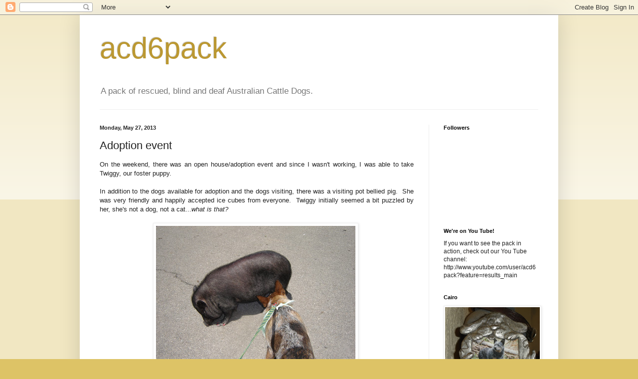

--- FILE ---
content_type: text/html; charset=UTF-8
request_url: https://acd6pack.blogspot.com/2013/05/adoption-event.html
body_size: 20605
content:
<!DOCTYPE html>
<html class='v2' dir='ltr' lang='en-GB'>
<head>
<link href='https://www.blogger.com/static/v1/widgets/335934321-css_bundle_v2.css' rel='stylesheet' type='text/css'/>
<meta content='width=1100' name='viewport'/>
<meta content='text/html; charset=UTF-8' http-equiv='Content-Type'/>
<meta content='blogger' name='generator'/>
<link href='https://acd6pack.blogspot.com/favicon.ico' rel='icon' type='image/x-icon'/>
<link href='http://acd6pack.blogspot.com/2013/05/adoption-event.html' rel='canonical'/>
<link rel="alternate" type="application/atom+xml" title="acd6pack - Atom" href="https://acd6pack.blogspot.com/feeds/posts/default" />
<link rel="alternate" type="application/rss+xml" title="acd6pack - RSS" href="https://acd6pack.blogspot.com/feeds/posts/default?alt=rss" />
<link rel="service.post" type="application/atom+xml" title="acd6pack - Atom" href="https://www.blogger.com/feeds/7469835689360801078/posts/default" />

<link rel="alternate" type="application/atom+xml" title="acd6pack - Atom" href="https://acd6pack.blogspot.com/feeds/6281719725066582416/comments/default" />
<!--Can't find substitution for tag [blog.ieCssRetrofitLinks]-->
<link href='https://blogger.googleusercontent.com/img/b/R29vZ2xl/AVvXsEgf-ERHCyGxAs1hZ_umIJOZVI2xvXBhsA48363AgLDIG2s2lG5y9tl41PESbcdfxf5tYj3L41dEUfintiwPSWD-H_oP3Zh7fdzrCR3hx7DCLHSETViVs0Uih3huOQSayOc_c3VQqVq1RkvR/s400/DSC00140.JPG' rel='image_src'/>
<meta content='http://acd6pack.blogspot.com/2013/05/adoption-event.html' property='og:url'/>
<meta content='Adoption event' property='og:title'/>
<meta content=' On the weekend, there was an open house/adoption event and since I wasn&#39;t working, I was able to take Twiggy, our foster puppy.      In add...' property='og:description'/>
<meta content='https://blogger.googleusercontent.com/img/b/R29vZ2xl/AVvXsEgf-ERHCyGxAs1hZ_umIJOZVI2xvXBhsA48363AgLDIG2s2lG5y9tl41PESbcdfxf5tYj3L41dEUfintiwPSWD-H_oP3Zh7fdzrCR3hx7DCLHSETViVs0Uih3huOQSayOc_c3VQqVq1RkvR/w1200-h630-p-k-no-nu/DSC00140.JPG' property='og:image'/>
<title>acd6pack: Adoption event</title>
<style id='page-skin-1' type='text/css'><!--
/*
-----------------------------------------------
Blogger Template Style
Name:     Simple
Designer: Blogger
URL:      www.blogger.com
----------------------------------------------- */
/* Content
----------------------------------------------- */
body {
font: normal normal 12px Arial, Tahoma, Helvetica, FreeSans, sans-serif;
color: #222222;
background: #ddc366 none repeat scroll top left;
padding: 0 40px 40px 40px;
}
html body .region-inner {
min-width: 0;
max-width: 100%;
width: auto;
}
h2 {
font-size: 22px;
}
a:link {
text-decoration:none;
color: #bba021;
}
a:visited {
text-decoration:none;
color: #888888;
}
a:hover {
text-decoration:underline;
color: #ffed32;
}
.body-fauxcolumn-outer .fauxcolumn-inner {
background: transparent url(https://resources.blogblog.com/blogblog/data/1kt/simple/body_gradient_tile_light.png) repeat scroll top left;
_background-image: none;
}
.body-fauxcolumn-outer .cap-top {
position: absolute;
z-index: 1;
height: 400px;
width: 100%;
}
.body-fauxcolumn-outer .cap-top .cap-left {
width: 100%;
background: transparent url(https://resources.blogblog.com/blogblog/data/1kt/simple/gradients_light.png) repeat-x scroll top left;
_background-image: none;
}
.content-outer {
-moz-box-shadow: 0 0 40px rgba(0, 0, 0, .15);
-webkit-box-shadow: 0 0 5px rgba(0, 0, 0, .15);
-goog-ms-box-shadow: 0 0 10px #333333;
box-shadow: 0 0 40px rgba(0, 0, 0, .15);
margin-bottom: 1px;
}
.content-inner {
padding: 10px 10px;
}
.content-inner {
background-color: #ffffff;
}
/* Header
----------------------------------------------- */
.header-outer {
background: transparent none repeat-x scroll 0 -400px;
_background-image: none;
}
.Header h1 {
font: normal normal 60px Arial, Tahoma, Helvetica, FreeSans, sans-serif;
color: #bb9832;
text-shadow: -1px -1px 1px rgba(0, 0, 0, .2);
}
.Header h1 a {
color: #bb9832;
}
.Header .description {
font-size: 140%;
color: #777777;
}
.header-inner .Header .titlewrapper {
padding: 22px 30px;
}
.header-inner .Header .descriptionwrapper {
padding: 0 30px;
}
/* Tabs
----------------------------------------------- */
.tabs-inner .section:first-child {
border-top: 1px solid #eeeeee;
}
.tabs-inner .section:first-child ul {
margin-top: -1px;
border-top: 1px solid #eeeeee;
border-left: 0 solid #eeeeee;
border-right: 0 solid #eeeeee;
}
.tabs-inner .widget ul {
background: #f5f5f5 url(https://resources.blogblog.com/blogblog/data/1kt/simple/gradients_light.png) repeat-x scroll 0 -800px;
_background-image: none;
border-bottom: 1px solid #eeeeee;
margin-top: 0;
margin-left: -30px;
margin-right: -30px;
}
.tabs-inner .widget li a {
display: inline-block;
padding: .6em 1em;
font: normal normal 14px Arial, Tahoma, Helvetica, FreeSans, sans-serif;
color: #999999;
border-left: 1px solid #ffffff;
border-right: 1px solid #eeeeee;
}
.tabs-inner .widget li:first-child a {
border-left: none;
}
.tabs-inner .widget li.selected a, .tabs-inner .widget li a:hover {
color: #000000;
background-color: #eeeeee;
text-decoration: none;
}
/* Columns
----------------------------------------------- */
.main-outer {
border-top: 0 solid #eeeeee;
}
.fauxcolumn-left-outer .fauxcolumn-inner {
border-right: 1px solid #eeeeee;
}
.fauxcolumn-right-outer .fauxcolumn-inner {
border-left: 1px solid #eeeeee;
}
/* Headings
----------------------------------------------- */
div.widget > h2,
div.widget h2.title {
margin: 0 0 1em 0;
font: normal bold 11px Arial, Tahoma, Helvetica, FreeSans, sans-serif;
color: #000000;
}
/* Widgets
----------------------------------------------- */
.widget .zippy {
color: #999999;
text-shadow: 2px 2px 1px rgba(0, 0, 0, .1);
}
.widget .popular-posts ul {
list-style: none;
}
/* Posts
----------------------------------------------- */
h2.date-header {
font: normal bold 11px Arial, Tahoma, Helvetica, FreeSans, sans-serif;
}
.date-header span {
background-color: transparent;
color: #222222;
padding: inherit;
letter-spacing: inherit;
margin: inherit;
}
.main-inner {
padding-top: 30px;
padding-bottom: 30px;
}
.main-inner .column-center-inner {
padding: 0 15px;
}
.main-inner .column-center-inner .section {
margin: 0 15px;
}
.post {
margin: 0 0 25px 0;
}
h3.post-title, .comments h4 {
font: normal normal 22px Arial, Tahoma, Helvetica, FreeSans, sans-serif;
margin: .75em 0 0;
}
.post-body {
font-size: 110%;
line-height: 1.4;
position: relative;
}
.post-body img, .post-body .tr-caption-container, .Profile img, .Image img,
.BlogList .item-thumbnail img {
padding: 2px;
background: #ffffff;
border: 1px solid #eeeeee;
-moz-box-shadow: 1px 1px 5px rgba(0, 0, 0, .1);
-webkit-box-shadow: 1px 1px 5px rgba(0, 0, 0, .1);
box-shadow: 1px 1px 5px rgba(0, 0, 0, .1);
}
.post-body img, .post-body .tr-caption-container {
padding: 5px;
}
.post-body .tr-caption-container {
color: #222222;
}
.post-body .tr-caption-container img {
padding: 0;
background: transparent;
border: none;
-moz-box-shadow: 0 0 0 rgba(0, 0, 0, .1);
-webkit-box-shadow: 0 0 0 rgba(0, 0, 0, .1);
box-shadow: 0 0 0 rgba(0, 0, 0, .1);
}
.post-header {
margin: 0 0 1.5em;
line-height: 1.6;
font-size: 90%;
}
.post-footer {
margin: 20px -2px 0;
padding: 5px 10px;
color: #666666;
background-color: #f9f9f9;
border-bottom: 1px solid #eeeeee;
line-height: 1.6;
font-size: 90%;
}
#comments .comment-author {
padding-top: 1.5em;
border-top: 1px solid #eeeeee;
background-position: 0 1.5em;
}
#comments .comment-author:first-child {
padding-top: 0;
border-top: none;
}
.avatar-image-container {
margin: .2em 0 0;
}
#comments .avatar-image-container img {
border: 1px solid #eeeeee;
}
/* Comments
----------------------------------------------- */
.comments .comments-content .icon.blog-author {
background-repeat: no-repeat;
background-image: url([data-uri]);
}
.comments .comments-content .loadmore a {
border-top: 1px solid #999999;
border-bottom: 1px solid #999999;
}
.comments .comment-thread.inline-thread {
background-color: #f9f9f9;
}
.comments .continue {
border-top: 2px solid #999999;
}
/* Accents
---------------------------------------------- */
.section-columns td.columns-cell {
border-left: 1px solid #eeeeee;
}
.blog-pager {
background: transparent none no-repeat scroll top center;
}
.blog-pager-older-link, .home-link,
.blog-pager-newer-link {
background-color: #ffffff;
padding: 5px;
}
.footer-outer {
border-top: 0 dashed #bbbbbb;
}
/* Mobile
----------------------------------------------- */
body.mobile  {
background-size: auto;
}
.mobile .body-fauxcolumn-outer {
background: transparent none repeat scroll top left;
}
.mobile .body-fauxcolumn-outer .cap-top {
background-size: 100% auto;
}
.mobile .content-outer {
-webkit-box-shadow: 0 0 3px rgba(0, 0, 0, .15);
box-shadow: 0 0 3px rgba(0, 0, 0, .15);
}
.mobile .tabs-inner .widget ul {
margin-left: 0;
margin-right: 0;
}
.mobile .post {
margin: 0;
}
.mobile .main-inner .column-center-inner .section {
margin: 0;
}
.mobile .date-header span {
padding: 0.1em 10px;
margin: 0 -10px;
}
.mobile h3.post-title {
margin: 0;
}
.mobile .blog-pager {
background: transparent none no-repeat scroll top center;
}
.mobile .footer-outer {
border-top: none;
}
.mobile .main-inner, .mobile .footer-inner {
background-color: #ffffff;
}
.mobile-index-contents {
color: #222222;
}
.mobile-link-button {
background-color: #bba021;
}
.mobile-link-button a:link, .mobile-link-button a:visited {
color: #ffffff;
}
.mobile .tabs-inner .section:first-child {
border-top: none;
}
.mobile .tabs-inner .PageList .widget-content {
background-color: #eeeeee;
color: #000000;
border-top: 1px solid #eeeeee;
border-bottom: 1px solid #eeeeee;
}
.mobile .tabs-inner .PageList .widget-content .pagelist-arrow {
border-left: 1px solid #eeeeee;
}

--></style>
<style id='template-skin-1' type='text/css'><!--
body {
min-width: 960px;
}
.content-outer, .content-fauxcolumn-outer, .region-inner {
min-width: 960px;
max-width: 960px;
_width: 960px;
}
.main-inner .columns {
padding-left: 0px;
padding-right: 250px;
}
.main-inner .fauxcolumn-center-outer {
left: 0px;
right: 250px;
/* IE6 does not respect left and right together */
_width: expression(this.parentNode.offsetWidth -
parseInt("0px") -
parseInt("250px") + 'px');
}
.main-inner .fauxcolumn-left-outer {
width: 0px;
}
.main-inner .fauxcolumn-right-outer {
width: 250px;
}
.main-inner .column-left-outer {
width: 0px;
right: 100%;
margin-left: -0px;
}
.main-inner .column-right-outer {
width: 250px;
margin-right: -250px;
}
#layout {
min-width: 0;
}
#layout .content-outer {
min-width: 0;
width: 800px;
}
#layout .region-inner {
min-width: 0;
width: auto;
}
body#layout div.add_widget {
padding: 8px;
}
body#layout div.add_widget a {
margin-left: 32px;
}
--></style>
<link href='https://www.blogger.com/dyn-css/authorization.css?targetBlogID=7469835689360801078&amp;zx=a3ea5cc4-a0bd-4114-b1f7-cc8d042ab38e' media='none' onload='if(media!=&#39;all&#39;)media=&#39;all&#39;' rel='stylesheet'/><noscript><link href='https://www.blogger.com/dyn-css/authorization.css?targetBlogID=7469835689360801078&amp;zx=a3ea5cc4-a0bd-4114-b1f7-cc8d042ab38e' rel='stylesheet'/></noscript>
<meta name='google-adsense-platform-account' content='ca-host-pub-1556223355139109'/>
<meta name='google-adsense-platform-domain' content='blogspot.com'/>

</head>
<body class='loading variant-pale'>
<div class='navbar section' id='navbar' name='Navbar'><div class='widget Navbar' data-version='1' id='Navbar1'><script type="text/javascript">
    function setAttributeOnload(object, attribute, val) {
      if(window.addEventListener) {
        window.addEventListener('load',
          function(){ object[attribute] = val; }, false);
      } else {
        window.attachEvent('onload', function(){ object[attribute] = val; });
      }
    }
  </script>
<div id="navbar-iframe-container"></div>
<script type="text/javascript" src="https://apis.google.com/js/platform.js"></script>
<script type="text/javascript">
      gapi.load("gapi.iframes:gapi.iframes.style.bubble", function() {
        if (gapi.iframes && gapi.iframes.getContext) {
          gapi.iframes.getContext().openChild({
              url: 'https://www.blogger.com/navbar/7469835689360801078?po\x3d6281719725066582416\x26origin\x3dhttps://acd6pack.blogspot.com',
              where: document.getElementById("navbar-iframe-container"),
              id: "navbar-iframe"
          });
        }
      });
    </script><script type="text/javascript">
(function() {
var script = document.createElement('script');
script.type = 'text/javascript';
script.src = '//pagead2.googlesyndication.com/pagead/js/google_top_exp.js';
var head = document.getElementsByTagName('head')[0];
if (head) {
head.appendChild(script);
}})();
</script>
</div></div>
<div class='body-fauxcolumns'>
<div class='fauxcolumn-outer body-fauxcolumn-outer'>
<div class='cap-top'>
<div class='cap-left'></div>
<div class='cap-right'></div>
</div>
<div class='fauxborder-left'>
<div class='fauxborder-right'></div>
<div class='fauxcolumn-inner'>
</div>
</div>
<div class='cap-bottom'>
<div class='cap-left'></div>
<div class='cap-right'></div>
</div>
</div>
</div>
<div class='content'>
<div class='content-fauxcolumns'>
<div class='fauxcolumn-outer content-fauxcolumn-outer'>
<div class='cap-top'>
<div class='cap-left'></div>
<div class='cap-right'></div>
</div>
<div class='fauxborder-left'>
<div class='fauxborder-right'></div>
<div class='fauxcolumn-inner'>
</div>
</div>
<div class='cap-bottom'>
<div class='cap-left'></div>
<div class='cap-right'></div>
</div>
</div>
</div>
<div class='content-outer'>
<div class='content-cap-top cap-top'>
<div class='cap-left'></div>
<div class='cap-right'></div>
</div>
<div class='fauxborder-left content-fauxborder-left'>
<div class='fauxborder-right content-fauxborder-right'></div>
<div class='content-inner'>
<header>
<div class='header-outer'>
<div class='header-cap-top cap-top'>
<div class='cap-left'></div>
<div class='cap-right'></div>
</div>
<div class='fauxborder-left header-fauxborder-left'>
<div class='fauxborder-right header-fauxborder-right'></div>
<div class='region-inner header-inner'>
<div class='header section' id='header' name='Header'><div class='widget Header' data-version='1' id='Header1'>
<div id='header-inner'>
<div class='titlewrapper'>
<h1 class='title'>
<a href='https://acd6pack.blogspot.com/'>
acd6pack
</a>
</h1>
</div>
<div class='descriptionwrapper'>
<p class='description'><span>A pack of rescued, blind and deaf Australian Cattle Dogs.</span></p>
</div>
</div>
</div></div>
</div>
</div>
<div class='header-cap-bottom cap-bottom'>
<div class='cap-left'></div>
<div class='cap-right'></div>
</div>
</div>
</header>
<div class='tabs-outer'>
<div class='tabs-cap-top cap-top'>
<div class='cap-left'></div>
<div class='cap-right'></div>
</div>
<div class='fauxborder-left tabs-fauxborder-left'>
<div class='fauxborder-right tabs-fauxborder-right'></div>
<div class='region-inner tabs-inner'>
<div class='tabs no-items section' id='crosscol' name='Cross-column'></div>
<div class='tabs no-items section' id='crosscol-overflow' name='Cross-Column 2'></div>
</div>
</div>
<div class='tabs-cap-bottom cap-bottom'>
<div class='cap-left'></div>
<div class='cap-right'></div>
</div>
</div>
<div class='main-outer'>
<div class='main-cap-top cap-top'>
<div class='cap-left'></div>
<div class='cap-right'></div>
</div>
<div class='fauxborder-left main-fauxborder-left'>
<div class='fauxborder-right main-fauxborder-right'></div>
<div class='region-inner main-inner'>
<div class='columns fauxcolumns'>
<div class='fauxcolumn-outer fauxcolumn-center-outer'>
<div class='cap-top'>
<div class='cap-left'></div>
<div class='cap-right'></div>
</div>
<div class='fauxborder-left'>
<div class='fauxborder-right'></div>
<div class='fauxcolumn-inner'>
</div>
</div>
<div class='cap-bottom'>
<div class='cap-left'></div>
<div class='cap-right'></div>
</div>
</div>
<div class='fauxcolumn-outer fauxcolumn-left-outer'>
<div class='cap-top'>
<div class='cap-left'></div>
<div class='cap-right'></div>
</div>
<div class='fauxborder-left'>
<div class='fauxborder-right'></div>
<div class='fauxcolumn-inner'>
</div>
</div>
<div class='cap-bottom'>
<div class='cap-left'></div>
<div class='cap-right'></div>
</div>
</div>
<div class='fauxcolumn-outer fauxcolumn-right-outer'>
<div class='cap-top'>
<div class='cap-left'></div>
<div class='cap-right'></div>
</div>
<div class='fauxborder-left'>
<div class='fauxborder-right'></div>
<div class='fauxcolumn-inner'>
</div>
</div>
<div class='cap-bottom'>
<div class='cap-left'></div>
<div class='cap-right'></div>
</div>
</div>
<!-- corrects IE6 width calculation -->
<div class='columns-inner'>
<div class='column-center-outer'>
<div class='column-center-inner'>
<div class='main section' id='main' name='Main'><div class='widget Blog' data-version='1' id='Blog1'>
<div class='blog-posts hfeed'>

          <div class="date-outer">
        
<h2 class='date-header'><span>Monday, May 27, 2013</span></h2>

          <div class="date-posts">
        
<div class='post-outer'>
<div class='post hentry uncustomized-post-template' itemprop='blogPost' itemscope='itemscope' itemtype='http://schema.org/BlogPosting'>
<meta content='https://blogger.googleusercontent.com/img/b/R29vZ2xl/AVvXsEgf-ERHCyGxAs1hZ_umIJOZVI2xvXBhsA48363AgLDIG2s2lG5y9tl41PESbcdfxf5tYj3L41dEUfintiwPSWD-H_oP3Zh7fdzrCR3hx7DCLHSETViVs0Uih3huOQSayOc_c3VQqVq1RkvR/s400/DSC00140.JPG' itemprop='image_url'/>
<meta content='7469835689360801078' itemprop='blogId'/>
<meta content='6281719725066582416' itemprop='postId'/>
<a name='6281719725066582416'></a>
<h3 class='post-title entry-title' itemprop='name'>
Adoption event
</h3>
<div class='post-header'>
<div class='post-header-line-1'></div>
</div>
<div class='post-body entry-content' id='post-body-6281719725066582416' itemprop='description articleBody'>
<div style="text-align: justify;">
<span style="font-family: Verdana, sans-serif;">On the weekend, there was an open house/adoption event and since I wasn't working, I was able to take Twiggy, our foster puppy.&nbsp;</span></div>
<div style="text-align: justify;">
<span style="font-family: Verdana, sans-serif;"><br /></span></div>
<div style="text-align: justify;">
<span style="font-family: Verdana, sans-serif;">In addition to the dogs available for adoption and the dogs visiting, there was a visiting pot bellied pig.&nbsp; She was very friendly and happily accepted ice cubes from everyone.&nbsp; Twiggy initially seemed a bit puzzled by her, she's not a dog, not a cat...<i>what is that?</i></span></div>
<div style="text-align: justify;">
<br /></div>
<div class="separator" style="clear: both; text-align: center;">
<a href="https://blogger.googleusercontent.com/img/b/R29vZ2xl/AVvXsEgf-ERHCyGxAs1hZ_umIJOZVI2xvXBhsA48363AgLDIG2s2lG5y9tl41PESbcdfxf5tYj3L41dEUfintiwPSWD-H_oP3Zh7fdzrCR3hx7DCLHSETViVs0Uih3huOQSayOc_c3VQqVq1RkvR/s1600/DSC00140.JPG" imageanchor="1" style="margin-left: 1em; margin-right: 1em;"><img border="0" height="300" src="https://blogger.googleusercontent.com/img/b/R29vZ2xl/AVvXsEgf-ERHCyGxAs1hZ_umIJOZVI2xvXBhsA48363AgLDIG2s2lG5y9tl41PESbcdfxf5tYj3L41dEUfintiwPSWD-H_oP3Zh7fdzrCR3hx7DCLHSETViVs0Uih3huOQSayOc_c3VQqVq1RkvR/s400/DSC00140.JPG" width="400" />&nbsp;</a></div>
<div class="separator" style="clear: both; text-align: justify;">
<br /></div>
<div class="separator" style="clear: both; text-align: center;">
<a href="https://blogger.googleusercontent.com/img/b/R29vZ2xl/AVvXsEjiO0feHvJhskFEMIZwxZPLHvurnWf41zmhBxdm4A9fMjRhviWux3ioaMkvuh4VdHih-CBfdXlQdQy_D_r8Dm1vhFxhaNmGy3WPEa3NW3F7zf7LObEn2o-pbbM59anifgHwlKJYV2qWjTRP/s1600/DSC00139.JPG" imageanchor="1" style="margin-left: 1em; margin-right: 1em;"><img border="0" height="300" src="https://blogger.googleusercontent.com/img/b/R29vZ2xl/AVvXsEjiO0feHvJhskFEMIZwxZPLHvurnWf41zmhBxdm4A9fMjRhviWux3ioaMkvuh4VdHih-CBfdXlQdQy_D_r8Dm1vhFxhaNmGy3WPEa3NW3F7zf7LObEn2o-pbbM59anifgHwlKJYV2qWjTRP/s400/DSC00139.JPG" width="400" /></a></div>
<div class="separator" style="clear: both; text-align: justify;">
<br /></div>
<div style="text-align: justify;">
<span style="font-family: Verdana, sans-serif;">All the dogs were interested in the duck game, which was a game for humans, not dogs. I was surprised that none of the dogs actually went in the pool.&nbsp; They did enjoy drinking the water and nosing at the ducks.</span></div>
<div style="text-align: justify;">
<span style="font-family: Verdana, sans-serif;"><br /></span></div>
<div class="separator" style="clear: both; text-align: center;">
<a href="https://blogger.googleusercontent.com/img/b/R29vZ2xl/AVvXsEibPu1c20uZtmqR56DJJdjiWMeeap6YcILu-4xAgvRy6oHRVbw9B38Gdgtx0fR3IfFOGaK_hxuN8VCf44WaVU_aKFmFiVuvgLY_djNIwl74P1pCqXJrMIHP6MHKC3r1f9Xuj5Z8b_NBVne2/s1600/DSC00144.JPG" imageanchor="1" style="margin-left: 1em; margin-right: 1em;"><img border="0" height="300" src="https://blogger.googleusercontent.com/img/b/R29vZ2xl/AVvXsEibPu1c20uZtmqR56DJJdjiWMeeap6YcILu-4xAgvRy6oHRVbw9B38Gdgtx0fR3IfFOGaK_hxuN8VCf44WaVU_aKFmFiVuvgLY_djNIwl74P1pCqXJrMIHP6MHKC3r1f9Xuj5Z8b_NBVne2/s400/DSC00144.JPG" width="400" />&nbsp;</a></div>
<div class="separator" style="clear: both; text-align: center;">
<br /></div>
<div class="separator" style="clear: both; text-align: center;">
<a href="https://blogger.googleusercontent.com/img/b/R29vZ2xl/AVvXsEiw8-KiE5V5k76P5Ejhfo46-QOFosBouzeaP4_stVhPLnuGzMYLD84JltUHlZMrqpS-sOaH5grSoprv2i4HdcZv8x5Pwt7igdDdHqifUmVlIMV-I-oHFVEMvgKUnb5VVvk4bBm7lFaKds1N/s1600/DSC00143.JPG" imageanchor="1" style="margin-left: 1em; margin-right: 1em;"><img border="0" height="300" src="https://blogger.googleusercontent.com/img/b/R29vZ2xl/AVvXsEiw8-KiE5V5k76P5Ejhfo46-QOFosBouzeaP4_stVhPLnuGzMYLD84JltUHlZMrqpS-sOaH5grSoprv2i4HdcZv8x5Pwt7igdDdHqifUmVlIMV-I-oHFVEMvgKUnb5VVvk4bBm7lFaKds1N/s400/DSC00143.JPG" width="400" /></a></div>
<div class="separator" style="clear: both; text-align: center;">
<br /></div>
<div class="separator" style="clear: both; text-align: justify;">
<span style="font-family: Verdana, sans-serif;">At home, Twiggy will put her front feet in the pool but not go all the way in.&nbsp; I was just waiting for her to grab a duck, but she was a good girl and left them alone.</span></div>
<div class="separator" style="clear: both; text-align: justify;">
<br /></div>
<div class="separator" style="clear: both; text-align: center;">
<a href="https://blogger.googleusercontent.com/img/b/R29vZ2xl/AVvXsEihED5d0aByTK5u5Y-7j5pfjNqbUkjSHmcjfHpMqFK7OWtsGbeIyaPJYZjoc9Ea5UP9r7RBIP7TVDVl_fuAVzaJeNyN8ki6NnbWz-5UGOpLHexmwAYIXmv17pZ9-VOeEScjdJbWzj_M75uh/s1600/DSC00135.JPG" imageanchor="1" style="margin-left: 1em; margin-right: 1em;"><img border="0" height="300" src="https://blogger.googleusercontent.com/img/b/R29vZ2xl/AVvXsEihED5d0aByTK5u5Y-7j5pfjNqbUkjSHmcjfHpMqFK7OWtsGbeIyaPJYZjoc9Ea5UP9r7RBIP7TVDVl_fuAVzaJeNyN8ki6NnbWz-5UGOpLHexmwAYIXmv17pZ9-VOeEScjdJbWzj_M75uh/s400/DSC00135.JPG" width="400" />&nbsp;</a></div>
<div class="separator" style="clear: both; text-align: justify;">
<br /></div>
<div class="separator" style="clear: both; text-align: justify;">
<span style="font-family: Verdana, sans-serif;">There were a few people who met Twiggy and she enjoyed the attention, of course!&nbsp;&nbsp;</span></div>
<div class="separator" style="clear: both; text-align: justify;">
<br /></div>
<div class="separator" style="clear: both; text-align: center;">
<a href="https://blogger.googleusercontent.com/img/b/R29vZ2xl/AVvXsEhB5wfW8A7LRzk_-h5xGKxwkWMW3woyqEZsSsm2nwZG5Av6uBlOFrghpGIVM-dWKdlJxbq-RrDj8PK-ASYIofyhwGuTcLJwdn-MPIkr6HYl5A1Jkff60Vs2I9iHPXL5KeMoVE_PITGB7aJo/s1600/DSC00148.JPG" imageanchor="1" style="margin-left: 1em; margin-right: 1em;"><img border="0" height="300" src="https://blogger.googleusercontent.com/img/b/R29vZ2xl/AVvXsEhB5wfW8A7LRzk_-h5xGKxwkWMW3woyqEZsSsm2nwZG5Av6uBlOFrghpGIVM-dWKdlJxbq-RrDj8PK-ASYIofyhwGuTcLJwdn-MPIkr6HYl5A1Jkff60Vs2I9iHPXL5KeMoVE_PITGB7aJo/s400/DSC00148.JPG" width="400" /></a></div>
<div class="separator" style="clear: both; text-align: justify;">
<br /></div>
<div class="separator" style="clear: both; text-align: justify;">
<br /></div>
<div class="separator" style="clear: both; text-align: justify;">
<span style="font-family: Verdana, sans-serif;">She will attend future adoption events and I know she will be an awesome addition to someone's home.&nbsp;&nbsp;&nbsp;</span> </div>
<div style='clear: both;'></div>
</div>
<div class='post-footer'>
<div class='post-footer-line post-footer-line-1'>
<span class='post-author vcard'>
Posted by
<span class='fn' itemprop='author' itemscope='itemscope' itemtype='http://schema.org/Person'>
<meta content='https://www.blogger.com/profile/05377057535245112797' itemprop='url'/>
<a class='g-profile' href='https://www.blogger.com/profile/05377057535245112797' rel='author' title='author profile'>
<span itemprop='name'>acd6pack</span>
</a>
</span>
</span>
<span class='post-timestamp'>
at
<meta content='http://acd6pack.blogspot.com/2013/05/adoption-event.html' itemprop='url'/>
<a class='timestamp-link' href='https://acd6pack.blogspot.com/2013/05/adoption-event.html' rel='bookmark' title='permanent link'><abbr class='published' itemprop='datePublished' title='2013-05-27T07:09:00-04:00'>07:09</abbr></a>
</span>
<span class='post-comment-link'>
</span>
<span class='post-icons'>
<span class='item-control blog-admin pid-126679759'>
<a href='https://www.blogger.com/post-edit.g?blogID=7469835689360801078&postID=6281719725066582416&from=pencil' title='Edit Post'>
<img alt='' class='icon-action' height='18' src='https://resources.blogblog.com/img/icon18_edit_allbkg.gif' width='18'/>
</a>
</span>
</span>
<div class='post-share-buttons goog-inline-block'>
<a class='goog-inline-block share-button sb-email' href='https://www.blogger.com/share-post.g?blogID=7469835689360801078&postID=6281719725066582416&target=email' target='_blank' title='Email This'><span class='share-button-link-text'>Email This</span></a><a class='goog-inline-block share-button sb-blog' href='https://www.blogger.com/share-post.g?blogID=7469835689360801078&postID=6281719725066582416&target=blog' onclick='window.open(this.href, "_blank", "height=270,width=475"); return false;' target='_blank' title='BlogThis!'><span class='share-button-link-text'>BlogThis!</span></a><a class='goog-inline-block share-button sb-twitter' href='https://www.blogger.com/share-post.g?blogID=7469835689360801078&postID=6281719725066582416&target=twitter' target='_blank' title='Share to X'><span class='share-button-link-text'>Share to X</span></a><a class='goog-inline-block share-button sb-facebook' href='https://www.blogger.com/share-post.g?blogID=7469835689360801078&postID=6281719725066582416&target=facebook' onclick='window.open(this.href, "_blank", "height=430,width=640"); return false;' target='_blank' title='Share to Facebook'><span class='share-button-link-text'>Share to Facebook</span></a><a class='goog-inline-block share-button sb-pinterest' href='https://www.blogger.com/share-post.g?blogID=7469835689360801078&postID=6281719725066582416&target=pinterest' target='_blank' title='Share to Pinterest'><span class='share-button-link-text'>Share to Pinterest</span></a>
</div>
</div>
<div class='post-footer-line post-footer-line-2'>
<span class='post-labels'>
</span>
</div>
<div class='post-footer-line post-footer-line-3'>
<span class='post-location'>
</span>
</div>
</div>
</div>
<div class='comments' id='comments'>
<a name='comments'></a>
<h4>8 comments:</h4>
<div class='comments-content'>
<script async='async' src='' type='text/javascript'></script>
<script type='text/javascript'>
    (function() {
      var items = null;
      var msgs = null;
      var config = {};

// <![CDATA[
      var cursor = null;
      if (items && items.length > 0) {
        cursor = parseInt(items[items.length - 1].timestamp) + 1;
      }

      var bodyFromEntry = function(entry) {
        var text = (entry &&
                    ((entry.content && entry.content.$t) ||
                     (entry.summary && entry.summary.$t))) ||
            '';
        if (entry && entry.gd$extendedProperty) {
          for (var k in entry.gd$extendedProperty) {
            if (entry.gd$extendedProperty[k].name == 'blogger.contentRemoved') {
              return '<span class="deleted-comment">' + text + '</span>';
            }
          }
        }
        return text;
      }

      var parse = function(data) {
        cursor = null;
        var comments = [];
        if (data && data.feed && data.feed.entry) {
          for (var i = 0, entry; entry = data.feed.entry[i]; i++) {
            var comment = {};
            // comment ID, parsed out of the original id format
            var id = /blog-(\d+).post-(\d+)/.exec(entry.id.$t);
            comment.id = id ? id[2] : null;
            comment.body = bodyFromEntry(entry);
            comment.timestamp = Date.parse(entry.published.$t) + '';
            if (entry.author && entry.author.constructor === Array) {
              var auth = entry.author[0];
              if (auth) {
                comment.author = {
                  name: (auth.name ? auth.name.$t : undefined),
                  profileUrl: (auth.uri ? auth.uri.$t : undefined),
                  avatarUrl: (auth.gd$image ? auth.gd$image.src : undefined)
                };
              }
            }
            if (entry.link) {
              if (entry.link[2]) {
                comment.link = comment.permalink = entry.link[2].href;
              }
              if (entry.link[3]) {
                var pid = /.*comments\/default\/(\d+)\?.*/.exec(entry.link[3].href);
                if (pid && pid[1]) {
                  comment.parentId = pid[1];
                }
              }
            }
            comment.deleteclass = 'item-control blog-admin';
            if (entry.gd$extendedProperty) {
              for (var k in entry.gd$extendedProperty) {
                if (entry.gd$extendedProperty[k].name == 'blogger.itemClass') {
                  comment.deleteclass += ' ' + entry.gd$extendedProperty[k].value;
                } else if (entry.gd$extendedProperty[k].name == 'blogger.displayTime') {
                  comment.displayTime = entry.gd$extendedProperty[k].value;
                }
              }
            }
            comments.push(comment);
          }
        }
        return comments;
      };

      var paginator = function(callback) {
        if (hasMore()) {
          var url = config.feed + '?alt=json&v=2&orderby=published&reverse=false&max-results=50';
          if (cursor) {
            url += '&published-min=' + new Date(cursor).toISOString();
          }
          window.bloggercomments = function(data) {
            var parsed = parse(data);
            cursor = parsed.length < 50 ? null
                : parseInt(parsed[parsed.length - 1].timestamp) + 1
            callback(parsed);
            window.bloggercomments = null;
          }
          url += '&callback=bloggercomments';
          var script = document.createElement('script');
          script.type = 'text/javascript';
          script.src = url;
          document.getElementsByTagName('head')[0].appendChild(script);
        }
      };
      var hasMore = function() {
        return !!cursor;
      };
      var getMeta = function(key, comment) {
        if ('iswriter' == key) {
          var matches = !!comment.author
              && comment.author.name == config.authorName
              && comment.author.profileUrl == config.authorUrl;
          return matches ? 'true' : '';
        } else if ('deletelink' == key) {
          return config.baseUri + '/comment/delete/'
               + config.blogId + '/' + comment.id;
        } else if ('deleteclass' == key) {
          return comment.deleteclass;
        }
        return '';
      };

      var replybox = null;
      var replyUrlParts = null;
      var replyParent = undefined;

      var onReply = function(commentId, domId) {
        if (replybox == null) {
          // lazily cache replybox, and adjust to suit this style:
          replybox = document.getElementById('comment-editor');
          if (replybox != null) {
            replybox.height = '250px';
            replybox.style.display = 'block';
            replyUrlParts = replybox.src.split('#');
          }
        }
        if (replybox && (commentId !== replyParent)) {
          replybox.src = '';
          document.getElementById(domId).insertBefore(replybox, null);
          replybox.src = replyUrlParts[0]
              + (commentId ? '&parentID=' + commentId : '')
              + '#' + replyUrlParts[1];
          replyParent = commentId;
        }
      };

      var hash = (window.location.hash || '#').substring(1);
      var startThread, targetComment;
      if (/^comment-form_/.test(hash)) {
        startThread = hash.substring('comment-form_'.length);
      } else if (/^c[0-9]+$/.test(hash)) {
        targetComment = hash.substring(1);
      }

      // Configure commenting API:
      var configJso = {
        'maxDepth': config.maxThreadDepth
      };
      var provider = {
        'id': config.postId,
        'data': items,
        'loadNext': paginator,
        'hasMore': hasMore,
        'getMeta': getMeta,
        'onReply': onReply,
        'rendered': true,
        'initComment': targetComment,
        'initReplyThread': startThread,
        'config': configJso,
        'messages': msgs
      };

      var render = function() {
        if (window.goog && window.goog.comments) {
          var holder = document.getElementById('comment-holder');
          window.goog.comments.render(holder, provider);
        }
      };

      // render now, or queue to render when library loads:
      if (window.goog && window.goog.comments) {
        render();
      } else {
        window.goog = window.goog || {};
        window.goog.comments = window.goog.comments || {};
        window.goog.comments.loadQueue = window.goog.comments.loadQueue || [];
        window.goog.comments.loadQueue.push(render);
      }
    })();
// ]]>
  </script>
<div id='comment-holder'>
<div class="comment-thread toplevel-thread"><ol id="top-ra"><li class="comment" id="c3349789732251068581"><div class="avatar-image-container"><img src="//blogger.googleusercontent.com/img/b/R29vZ2xl/AVvXsEiYWkUDujRMyy2TDx47Adru7jiyvOfCpwxTradBaGl3SZCNQddUpJSbDjZBmTxzlvCWiORuVQ0-SGZiM1k_jrizk0BUA-avdfNNG8Z90ogcnxg3f361yikcetciSTMjYw/s45-c/2011-05-10+Back+Dogs+Portraits%2C+Zappa+Paws%2C+Fr.jpg" alt=""/></div><div class="comment-block"><div class="comment-header"><cite class="user"><a href="https://www.blogger.com/profile/06574070591449171093" rel="nofollow">24 Paws of Love</a></cite><span class="icon user "></span><span class="datetime secondary-text"><a rel="nofollow" href="https://acd6pack.blogspot.com/2013/05/adoption-event.html?showComment=1369678063910#c3349789732251068581">5/27/2013</a></span></div><p class="comment-content">Twiggy is a beautiful girl.  I hope she gets adopted soon.  :)  Although I&#39;m sure in a way you will be sad to see her go. <br><br>Thank you so much for your comment on our blog.  It really made my day.  Just keep doing what you are doing as far as blogging.  We friended you today, my apologies, I thought I&#39;d done that already.  :)  We hope to see more of you.   </p><span class="comment-actions secondary-text"><a class="comment-reply" target="_self" data-comment-id="3349789732251068581">Reply</a><span class="item-control blog-admin blog-admin pid-697970601"><a target="_self" href="https://www.blogger.com/comment/delete/7469835689360801078/3349789732251068581">Delete</a></span></span></div><div class="comment-replies"><div id="c3349789732251068581-rt" class="comment-thread inline-thread hidden"><span class="thread-toggle thread-expanded"><span class="thread-arrow"></span><span class="thread-count"><a target="_self">Replies</a></span></span><ol id="c3349789732251068581-ra" class="thread-chrome thread-expanded"><div></div><div id="c3349789732251068581-continue" class="continue"><a class="comment-reply" target="_self" data-comment-id="3349789732251068581">Reply</a></div></ol></div></div><div class="comment-replybox-single" id="c3349789732251068581-ce"></div></li><li class="comment" id="c6648990780059320333"><div class="avatar-image-container"><img src="//blogger.googleusercontent.com/img/b/R29vZ2xl/AVvXsEiIPuJWw2St7Yd5lX3VhoWQV5aiV289GlKemhYmhEG7QrIIkFPtWCC9wiSjCM3M-TfQTsCeft5CDzT3pgghgyAwk7k8AbHuC1bKUwQFXf3swmhuSbAra-bKvklXEKpS_A/s45-c/*" alt=""/></div><div class="comment-block"><div class="comment-header"><cite class="user"><a href="https://www.blogger.com/profile/01420731263559406889" rel="nofollow">Kat</a></cite><span class="icon user "></span><span class="datetime secondary-text"><a rel="nofollow" href="https://acd6pack.blogspot.com/2013/05/adoption-event.html?showComment=1369679595462#c6648990780059320333">5/27/2013</a></span></div><p class="comment-content">Wow, I&#39;m surprised Twiggy didn&#39;t get adopted. It&#39;s kind of a bittersweet outcome though, since you now get to spend more time with her! I&#39;m sure she&#39;ll get adopted in no time :)</p><span class="comment-actions secondary-text"><a class="comment-reply" target="_self" data-comment-id="6648990780059320333">Reply</a><span class="item-control blog-admin blog-admin pid-1844952889"><a target="_self" href="https://www.blogger.com/comment/delete/7469835689360801078/6648990780059320333">Delete</a></span></span></div><div class="comment-replies"><div id="c6648990780059320333-rt" class="comment-thread inline-thread hidden"><span class="thread-toggle thread-expanded"><span class="thread-arrow"></span><span class="thread-count"><a target="_self">Replies</a></span></span><ol id="c6648990780059320333-ra" class="thread-chrome thread-expanded"><div></div><div id="c6648990780059320333-continue" class="continue"><a class="comment-reply" target="_self" data-comment-id="6648990780059320333">Reply</a></div></ol></div></div><div class="comment-replybox-single" id="c6648990780059320333-ce"></div></li><li class="comment" id="c5246549009999581177"><div class="avatar-image-container"><img src="//blogger.googleusercontent.com/img/b/R29vZ2xl/AVvXsEhXvmasB-iVmXDCyIjyknqZsAvfIAxyS9Z3l7_2NbK6j7oS6TlO5maL-9_hyZExDqzvuw-yxQ1S_MPyzinSchW6t7mD0lxq3niXQnP-M4CtDytm4DxBqFFwzZAxi4BKLA/s45-c/kangaroo%252Bknibbles%252B014.JPG" alt=""/></div><div class="comment-block"><div class="comment-header"><cite class="user"><a href="https://www.blogger.com/profile/10268052368797347239" rel="nofollow">Bella Roxy &amp; Macdui</a></cite><span class="icon user "></span><span class="datetime secondary-text"><a rel="nofollow" href="https://acd6pack.blogspot.com/2013/05/adoption-event.html?showComment=1369686724931#c5246549009999581177">5/27/2013</a></span></div><p class="comment-content">Looks like it was a fun day out, even if Twiggy didn&#39;t find her forever family.  We love that piggy.<br><br>XXXOOO Daisy, Bella &amp; Roxy</p><span class="comment-actions secondary-text"><a class="comment-reply" target="_self" data-comment-id="5246549009999581177">Reply</a><span class="item-control blog-admin blog-admin pid-183219055"><a target="_self" href="https://www.blogger.com/comment/delete/7469835689360801078/5246549009999581177">Delete</a></span></span></div><div class="comment-replies"><div id="c5246549009999581177-rt" class="comment-thread inline-thread hidden"><span class="thread-toggle thread-expanded"><span class="thread-arrow"></span><span class="thread-count"><a target="_self">Replies</a></span></span><ol id="c5246549009999581177-ra" class="thread-chrome thread-expanded"><div></div><div id="c5246549009999581177-continue" class="continue"><a class="comment-reply" target="_self" data-comment-id="5246549009999581177">Reply</a></div></ol></div></div><div class="comment-replybox-single" id="c5246549009999581177-ce"></div></li><li class="comment" id="c5925784414976320835"><div class="avatar-image-container"><img src="//www.blogger.com/img/blogger_logo_round_35.png" alt=""/></div><div class="comment-block"><div class="comment-header"><cite class="user"><a href="https://www.blogger.com/profile/16885661679762446456" rel="nofollow">KB</a></cite><span class="icon user "></span><span class="datetime secondary-text"><a rel="nofollow" href="https://acd6pack.blogspot.com/2013/05/adoption-event.html?showComment=1369713304565#c5925784414976320835">5/27/2013</a></span></div><p class="comment-content">It does sound like lots of fun. I hope that Twiggy finds her home soon. She&#39;s so lucky to have you for now!</p><span class="comment-actions secondary-text"><a class="comment-reply" target="_self" data-comment-id="5925784414976320835">Reply</a><span class="item-control blog-admin blog-admin pid-1882393641"><a target="_self" href="https://www.blogger.com/comment/delete/7469835689360801078/5925784414976320835">Delete</a></span></span></div><div class="comment-replies"><div id="c5925784414976320835-rt" class="comment-thread inline-thread hidden"><span class="thread-toggle thread-expanded"><span class="thread-arrow"></span><span class="thread-count"><a target="_self">Replies</a></span></span><ol id="c5925784414976320835-ra" class="thread-chrome thread-expanded"><div></div><div id="c5925784414976320835-continue" class="continue"><a class="comment-reply" target="_self" data-comment-id="5925784414976320835">Reply</a></div></ol></div></div><div class="comment-replybox-single" id="c5925784414976320835-ce"></div></li><li class="comment" id="c4950136067055853267"><div class="avatar-image-container"><img src="//www.blogger.com/img/blogger_logo_round_35.png" alt=""/></div><div class="comment-block"><div class="comment-header"><cite class="user"><a href="https://www.blogger.com/profile/00593260627063548277" rel="nofollow">Unknown</a></cite><span class="icon user "></span><span class="datetime secondary-text"><a rel="nofollow" href="https://acd6pack.blogspot.com/2013/05/adoption-event.html?showComment=1369736326542#c4950136067055853267">5/28/2013</a></span></div><p class="comment-content">Here&#39;s hoping you get the furever home soon Twiggy! You&#39;ll make some humans sooo happy!!</p><span class="comment-actions secondary-text"><a class="comment-reply" target="_self" data-comment-id="4950136067055853267">Reply</a><span class="item-control blog-admin blog-admin pid-1531887608"><a target="_self" href="https://www.blogger.com/comment/delete/7469835689360801078/4950136067055853267">Delete</a></span></span></div><div class="comment-replies"><div id="c4950136067055853267-rt" class="comment-thread inline-thread hidden"><span class="thread-toggle thread-expanded"><span class="thread-arrow"></span><span class="thread-count"><a target="_self">Replies</a></span></span><ol id="c4950136067055853267-ra" class="thread-chrome thread-expanded"><div></div><div id="c4950136067055853267-continue" class="continue"><a class="comment-reply" target="_self" data-comment-id="4950136067055853267">Reply</a></div></ol></div></div><div class="comment-replybox-single" id="c4950136067055853267-ce"></div></li><li class="comment" id="c7234427923149774329"><div class="avatar-image-container"><img src="//blogger.googleusercontent.com/img/b/R29vZ2xl/AVvXsEhAEfTQVw7JXYOWUo0nwV6UgARYwkPN5CNobrPEU1rooUp2wrEMMjKtQWwTnM7pUFlDuxZ0xAJUPXjQWSK0fPplAkzr-9Uzzpccckba8OdbcYbWab8-zI5bJo9sdtW8Z5I/s45-c/IMG_0530.jpg" alt=""/></div><div class="comment-block"><div class="comment-header"><cite class="user"><a href="https://www.blogger.com/profile/06538049029642312449" rel="nofollow">snoopy@snoopysdogblog</a></cite><span class="icon user "></span><span class="datetime secondary-text"><a rel="nofollow" href="https://acd6pack.blogspot.com/2013/05/adoption-event.html?showComment=1369801435970#c7234427923149774329">5/29/2013</a></span></div><p class="comment-content">Twiggy - I&#39;ve got my paws crossed that you&#39;ll find your forever home really soon buddy and I just tweeted you, cos you never know who might see it :)<br><br>Big wags,<br><br>Your pal Snoopy :) </p><span class="comment-actions secondary-text"><a class="comment-reply" target="_self" data-comment-id="7234427923149774329">Reply</a><span class="item-control blog-admin blog-admin pid-469188002"><a target="_self" href="https://www.blogger.com/comment/delete/7469835689360801078/7234427923149774329">Delete</a></span></span></div><div class="comment-replies"><div id="c7234427923149774329-rt" class="comment-thread inline-thread hidden"><span class="thread-toggle thread-expanded"><span class="thread-arrow"></span><span class="thread-count"><a target="_self">Replies</a></span></span><ol id="c7234427923149774329-ra" class="thread-chrome thread-expanded"><div></div><div id="c7234427923149774329-continue" class="continue"><a class="comment-reply" target="_self" data-comment-id="7234427923149774329">Reply</a></div></ol></div></div><div class="comment-replybox-single" id="c7234427923149774329-ce"></div></li><li class="comment" id="c3673672785368328992"><div class="avatar-image-container"><img src="//resources.blogblog.com/img/blank.gif" alt=""/></div><div class="comment-block"><div class="comment-header"><cite class="user">Anonymous</cite><span class="icon user "></span><span class="datetime secondary-text"><a rel="nofollow" href="https://acd6pack.blogspot.com/2013/05/adoption-event.html?showComment=1370231816717#c3673672785368328992">6/02/2013</a></span></div><p class="comment-content">It&#39;s great that Twiggy is being exposed to so many different situations, people, and animals during her time with you (and doing fine with it all). That should make her all the more adoptable! The right person will come along eventually.<br><br>Susan and Wrigs<br><br></p><span class="comment-actions secondary-text"><a class="comment-reply" target="_self" data-comment-id="3673672785368328992">Reply</a><span class="item-control blog-admin blog-admin pid-2128638340"><a target="_self" href="https://www.blogger.com/comment/delete/7469835689360801078/3673672785368328992">Delete</a></span></span></div><div class="comment-replies"><div id="c3673672785368328992-rt" class="comment-thread inline-thread hidden"><span class="thread-toggle thread-expanded"><span class="thread-arrow"></span><span class="thread-count"><a target="_self">Replies</a></span></span><ol id="c3673672785368328992-ra" class="thread-chrome thread-expanded"><div></div><div id="c3673672785368328992-continue" class="continue"><a class="comment-reply" target="_self" data-comment-id="3673672785368328992">Reply</a></div></ol></div></div><div class="comment-replybox-single" id="c3673672785368328992-ce"></div></li><li class="comment" id="c772808722881543776"><div class="avatar-image-container"><img src="//blogger.googleusercontent.com/img/b/R29vZ2xl/AVvXsEiV2ChXsmNMhMN0oYTRm8dapYzUf5MfOEO3TXQEdlJEcLspx236fA4YDbyUC5L5mX5mVaZkHBgFkJFDBnvH2QGrMwTh7cbjR1wRbJ05hGYWlI4kanJ1vQjTpGNEE2Oedi8/s45-c/jodi.JPG" alt=""/></div><div class="comment-block"><div class="comment-header"><cite class="user"><a href="https://www.blogger.com/profile/13670264470223548503" rel="nofollow">LetterstoAndrew</a></cite><span class="icon user "></span><span class="datetime secondary-text"><a rel="nofollow" href="https://acd6pack.blogspot.com/2013/05/adoption-event.html?showComment=1370284671755#c772808722881543776">6/03/2013</a></span></div><p class="comment-content">I can never figure out how some dogs get adopted and others don&#39;t.</p><span class="comment-actions secondary-text"><a class="comment-reply" target="_self" data-comment-id="772808722881543776">Reply</a><span class="item-control blog-admin blog-admin pid-1884443158"><a target="_self" href="https://www.blogger.com/comment/delete/7469835689360801078/772808722881543776">Delete</a></span></span></div><div class="comment-replies"><div id="c772808722881543776-rt" class="comment-thread inline-thread hidden"><span class="thread-toggle thread-expanded"><span class="thread-arrow"></span><span class="thread-count"><a target="_self">Replies</a></span></span><ol id="c772808722881543776-ra" class="thread-chrome thread-expanded"><div></div><div id="c772808722881543776-continue" class="continue"><a class="comment-reply" target="_self" data-comment-id="772808722881543776">Reply</a></div></ol></div></div><div class="comment-replybox-single" id="c772808722881543776-ce"></div></li></ol><div id="top-continue" class="continue"><a class="comment-reply" target="_self">Add comment</a></div><div class="comment-replybox-thread" id="top-ce"></div><div class="loadmore hidden" data-post-id="6281719725066582416"><a target="_self">Load more...</a></div></div>
</div>
</div>
<p class='comment-footer'>
<div class='comment-form'>
<a name='comment-form'></a>
<p>
</p>
<a href='https://www.blogger.com/comment/frame/7469835689360801078?po=6281719725066582416&hl=en-GB&saa=85391&origin=https://acd6pack.blogspot.com' id='comment-editor-src'></a>
<iframe allowtransparency='true' class='blogger-iframe-colorize blogger-comment-from-post' frameborder='0' height='410px' id='comment-editor' name='comment-editor' src='' width='100%'></iframe>
<script src='https://www.blogger.com/static/v1/jsbin/2830521187-comment_from_post_iframe.js' type='text/javascript'></script>
<script type='text/javascript'>
      BLOG_CMT_createIframe('https://www.blogger.com/rpc_relay.html');
    </script>
</div>
</p>
<div id='backlinks-container'>
<div id='Blog1_backlinks-container'>
</div>
</div>
</div>
</div>

        </div></div>
      
</div>
<div class='blog-pager' id='blog-pager'>
<span id='blog-pager-newer-link'>
<a class='blog-pager-newer-link' href='https://acd6pack.blogspot.com/2013/05/under-sofa.html' id='Blog1_blog-pager-newer-link' title='Newer Post'>Newer Post</a>
</span>
<span id='blog-pager-older-link'>
<a class='blog-pager-older-link' href='https://acd6pack.blogspot.com/2013/05/foster-pup-and-pack.html' id='Blog1_blog-pager-older-link' title='Older Post'>Older Post</a>
</span>
<a class='home-link' href='https://acd6pack.blogspot.com/'>Home</a>
</div>
<div class='clear'></div>
<div class='post-feeds'>
<div class='feed-links'>
Subscribe to:
<a class='feed-link' href='https://acd6pack.blogspot.com/feeds/6281719725066582416/comments/default' target='_blank' type='application/atom+xml'>Post Comments (Atom)</a>
</div>
</div>
</div></div>
</div>
</div>
<div class='column-left-outer'>
<div class='column-left-inner'>
<aside>
</aside>
</div>
</div>
<div class='column-right-outer'>
<div class='column-right-inner'>
<aside>
<div class='sidebar section' id='sidebar-right-1'><div class='widget Followers' data-version='1' id='Followers1'>
<h2 class='title'>Followers</h2>
<div class='widget-content'>
<div id='Followers1-wrapper'>
<div style='margin-right:2px;'>
<div><script type="text/javascript" src="https://apis.google.com/js/platform.js"></script>
<div id="followers-iframe-container"></div>
<script type="text/javascript">
    window.followersIframe = null;
    function followersIframeOpen(url) {
      gapi.load("gapi.iframes", function() {
        if (gapi.iframes && gapi.iframes.getContext) {
          window.followersIframe = gapi.iframes.getContext().openChild({
            url: url,
            where: document.getElementById("followers-iframe-container"),
            messageHandlersFilter: gapi.iframes.CROSS_ORIGIN_IFRAMES_FILTER,
            messageHandlers: {
              '_ready': function(obj) {
                window.followersIframe.getIframeEl().height = obj.height;
              },
              'reset': function() {
                window.followersIframe.close();
                followersIframeOpen("https://www.blogger.com/followers/frame/7469835689360801078?colors\x3dCgt0cmFuc3BhcmVudBILdHJhbnNwYXJlbnQaByMyMjIyMjIiByNiYmEwMjEqByNmZmZmZmYyByMwMDAwMDA6ByMyMjIyMjJCByNiYmEwMjFKByM5OTk5OTlSByNiYmEwMjFaC3RyYW5zcGFyZW50\x26pageSize\x3d21\x26hl\x3den-GB\x26origin\x3dhttps://acd6pack.blogspot.com");
              },
              'open': function(url) {
                window.followersIframe.close();
                followersIframeOpen(url);
              }
            }
          });
        }
      });
    }
    followersIframeOpen("https://www.blogger.com/followers/frame/7469835689360801078?colors\x3dCgt0cmFuc3BhcmVudBILdHJhbnNwYXJlbnQaByMyMjIyMjIiByNiYmEwMjEqByNmZmZmZmYyByMwMDAwMDA6ByMyMjIyMjJCByNiYmEwMjFKByM5OTk5OTlSByNiYmEwMjFaC3RyYW5zcGFyZW50\x26pageSize\x3d21\x26hl\x3den-GB\x26origin\x3dhttps://acd6pack.blogspot.com");
  </script></div>
</div>
</div>
<div class='clear'></div>
</div>
</div><div class='widget Text' data-version='1' id='Text1'>
<h2 class='title'>We're on You Tube!</h2>
<div class='widget-content'>
If you want to see the pack in action, check out our You Tube channel: http://www.youtube.com/user/acd6pack?feature=results_main<br/>
</div>
<div class='clear'></div>
</div><div class='widget Image' data-version='1' id='Image8'>
<h2>Cairo</h2>
<div class='widget-content'>
<img alt='Cairo' height='143' id='Image8_img' src='https://blogger.googleusercontent.com/img/b/R29vZ2xl/AVvXsEhCA306qpuBu11hFBNwVHxEGkUQtBxtlBOQfb8LreHF40k6jzs6AlLzeNEXP1Yc95W8uZyKMA0opkIQv2yxDqNLq_tzENp6Lw3PMUvvjLPvDoOqDLbyHcwRMJSSTfjv89v9juaqQ-_8vPoV/s300/DSC00484.JPG' width='190'/>
<br/>
<span class='caption'>2001 - 2008</span>
</div>
<div class='clear'></div>
</div><div class='widget Image' data-version='1' id='Image1'>
<h2>Callie</h2>
<div class='widget-content'>
<img alt='Callie' height='253' id='Image1_img' src='https://blogger.googleusercontent.com/img/b/R29vZ2xl/AVvXsEgBgDZcYHh4Bai9Uk_g4bS-Y2Vg2TIkSptkGCQ1OUNrA5aoOAYvKUlszDuRKa2EYC5mBzkdywt3qmKzgqic9uEeK6ee5n5K_MYlgkGRPoJ8cVbHYT2wSw15bvULWdc-PeSxz-qu5pDN4a5m/s300/DSC03639.JPG' width='190'/>
<br/>
<span class='caption'>Adopted: 2008 when she was 2 years old.  Callie was at the shelter for over a year. She can hear and see.</span>
</div>
<div class='clear'></div>
</div><div class='widget Image' data-version='1' id='Image2'>
<h2>Bill</h2>
<div class='widget-content'>
<img alt='Bill' height='143' id='Image2_img' src='https://blogger.googleusercontent.com/img/b/R29vZ2xl/AVvXsEjsKK9X4PJ9VO3h7hkd9986uw76k_4WNwHCVjcpTR2FMUW3SInyh2RndmSAXJMHZQg68YgdJNngtvo9RnUMLw_VuAbwVrAIwVfOU0D1LwHpJGN7Yxxu7h38CNTSJ52D-W0wSyxtvCtjdOuG/s300/DSC02211.JPG' width='190'/>
<br/>
<span class='caption'>Adopted: 2009 at age 2 years.  Bill is originally from North Carolina where he was found as a stray with a broken leg.  He has had three operations on his right rear leg.</span>
</div>
<div class='clear'></div>
</div><div class='widget Image' data-version='1' id='Image3'>
<h2>Hiker</h2>
<div class='widget-content'>
<img alt='Hiker' height='253' id='Image3_img' src='https://blogger.googleusercontent.com/img/b/R29vZ2xl/AVvXsEh2UOxvAJCp5tiui7lW5fiEzmDXFlW4HTFDyyCm8hM70WbJidOoV8ab3VdBCxoehcaMrwR2f3QltcYeNCa6EZ38eIBuDww7PIMUCBPdUPnjL6JP6BrBghWo09HrEYTbgzlrARhyewMe46r_/s300/DSC04313.JPG' width='190'/>
<br/>
<span class='caption'>Adopted: 2009 at age 8 months.  Hiker is originally from a Kentucky kill shelter.   She is blind and was attacked as a puppy which left her scarred and missing part of her left ear.  In the spring of 2012 she had enucleation surgery.</span>
</div>
<div class='clear'></div>
</div><div class='widget Image' data-version='1' id='Image4'>
<h2>Brook</h2>
<div class='widget-content'>
<img alt='Brook' height='143' id='Image4_img' src='https://blogger.googleusercontent.com/img/b/R29vZ2xl/AVvXsEi75GuscE9DkXne2casNSrd6o4mHriaX09d592GScU5xOU9nEtLSnOzA1QxSavrlit08uzEcXekVYB_KOHQQAHtP8TdJmtXLphYqEI0iM2dMLp-QlvxSDzU5WDniYrYTDnqm-uJYxhZMUlO/s300/DSC09916.JPG' width='190'/>
<br/>
<span class='caption'>Adopted: 2010  at five months old from a rescue in Indiana.  Brook was abused as a young puppy resulting in a broken leg.  Brook is blind and has partial hearing loss. She had her eyes removed in late 2014.</span>
</div>
<div class='clear'></div>
</div><div class='widget Image' data-version='1' id='Image5'>
<h2>Trail</h2>
<div class='widget-content'>
<img alt='Trail' height='143' id='Image5_img' src='https://blogger.googleusercontent.com/img/b/R29vZ2xl/AVvXsEifikdkUck0VgzsfgYHh4jDhyphenhyphenLrYcxjXwG4JKNkYnCbjl12AKzI9SO3qem6zT2Z24l7yWVPxhHMw5SeyQv1YU2bXzpwHsdUv2Ib41hCXXKeCMj1g747XOzYP-4PXtjslPXJou6sx-8HtzWQ/s1600/DSC03454.JPG' width='190'/>
<br/>
<span class='caption'>Adopted: 2014 at 1 1/2 years old from a rescue in Indiana. Trail is deaf.</span>
</div>
<div class='clear'></div>
</div><div class='widget BlogArchive' data-version='1' id='BlogArchive1'>
<h2>Blog Archive</h2>
<div class='widget-content'>
<div id='ArchiveList'>
<div id='BlogArchive1_ArchiveList'>
<ul class='hierarchy'>
<li class='archivedate collapsed'>
<a class='toggle' href='javascript:void(0)'>
<span class='zippy'>

        &#9658;&#160;
      
</span>
</a>
<a class='post-count-link' href='https://acd6pack.blogspot.com/2017/'>
2017
</a>
<span class='post-count' dir='ltr'>(26)</span>
<ul class='hierarchy'>
<li class='archivedate collapsed'>
<a class='toggle' href='javascript:void(0)'>
<span class='zippy'>

        &#9658;&#160;
      
</span>
</a>
<a class='post-count-link' href='https://acd6pack.blogspot.com/2017/05/'>
May
</a>
<span class='post-count' dir='ltr'>(2)</span>
</li>
</ul>
<ul class='hierarchy'>
<li class='archivedate collapsed'>
<a class='toggle' href='javascript:void(0)'>
<span class='zippy'>

        &#9658;&#160;
      
</span>
</a>
<a class='post-count-link' href='https://acd6pack.blogspot.com/2017/04/'>
April
</a>
<span class='post-count' dir='ltr'>(7)</span>
</li>
</ul>
<ul class='hierarchy'>
<li class='archivedate collapsed'>
<a class='toggle' href='javascript:void(0)'>
<span class='zippy'>

        &#9658;&#160;
      
</span>
</a>
<a class='post-count-link' href='https://acd6pack.blogspot.com/2017/03/'>
March
</a>
<span class='post-count' dir='ltr'>(7)</span>
</li>
</ul>
<ul class='hierarchy'>
<li class='archivedate collapsed'>
<a class='toggle' href='javascript:void(0)'>
<span class='zippy'>

        &#9658;&#160;
      
</span>
</a>
<a class='post-count-link' href='https://acd6pack.blogspot.com/2017/02/'>
February
</a>
<span class='post-count' dir='ltr'>(4)</span>
</li>
</ul>
<ul class='hierarchy'>
<li class='archivedate collapsed'>
<a class='toggle' href='javascript:void(0)'>
<span class='zippy'>

        &#9658;&#160;
      
</span>
</a>
<a class='post-count-link' href='https://acd6pack.blogspot.com/2017/01/'>
January
</a>
<span class='post-count' dir='ltr'>(6)</span>
</li>
</ul>
</li>
</ul>
<ul class='hierarchy'>
<li class='archivedate collapsed'>
<a class='toggle' href='javascript:void(0)'>
<span class='zippy'>

        &#9658;&#160;
      
</span>
</a>
<a class='post-count-link' href='https://acd6pack.blogspot.com/2016/'>
2016
</a>
<span class='post-count' dir='ltr'>(26)</span>
<ul class='hierarchy'>
<li class='archivedate collapsed'>
<a class='toggle' href='javascript:void(0)'>
<span class='zippy'>

        &#9658;&#160;
      
</span>
</a>
<a class='post-count-link' href='https://acd6pack.blogspot.com/2016/12/'>
December
</a>
<span class='post-count' dir='ltr'>(7)</span>
</li>
</ul>
<ul class='hierarchy'>
<li class='archivedate collapsed'>
<a class='toggle' href='javascript:void(0)'>
<span class='zippy'>

        &#9658;&#160;
      
</span>
</a>
<a class='post-count-link' href='https://acd6pack.blogspot.com/2016/11/'>
November
</a>
<span class='post-count' dir='ltr'>(5)</span>
</li>
</ul>
<ul class='hierarchy'>
<li class='archivedate collapsed'>
<a class='toggle' href='javascript:void(0)'>
<span class='zippy'>

        &#9658;&#160;
      
</span>
</a>
<a class='post-count-link' href='https://acd6pack.blogspot.com/2016/09/'>
September
</a>
<span class='post-count' dir='ltr'>(7)</span>
</li>
</ul>
<ul class='hierarchy'>
<li class='archivedate collapsed'>
<a class='toggle' href='javascript:void(0)'>
<span class='zippy'>

        &#9658;&#160;
      
</span>
</a>
<a class='post-count-link' href='https://acd6pack.blogspot.com/2016/08/'>
August
</a>
<span class='post-count' dir='ltr'>(5)</span>
</li>
</ul>
<ul class='hierarchy'>
<li class='archivedate collapsed'>
<a class='toggle' href='javascript:void(0)'>
<span class='zippy'>

        &#9658;&#160;
      
</span>
</a>
<a class='post-count-link' href='https://acd6pack.blogspot.com/2016/02/'>
February
</a>
<span class='post-count' dir='ltr'>(1)</span>
</li>
</ul>
<ul class='hierarchy'>
<li class='archivedate collapsed'>
<a class='toggle' href='javascript:void(0)'>
<span class='zippy'>

        &#9658;&#160;
      
</span>
</a>
<a class='post-count-link' href='https://acd6pack.blogspot.com/2016/01/'>
January
</a>
<span class='post-count' dir='ltr'>(1)</span>
</li>
</ul>
</li>
</ul>
<ul class='hierarchy'>
<li class='archivedate collapsed'>
<a class='toggle' href='javascript:void(0)'>
<span class='zippy'>

        &#9658;&#160;
      
</span>
</a>
<a class='post-count-link' href='https://acd6pack.blogspot.com/2015/'>
2015
</a>
<span class='post-count' dir='ltr'>(75)</span>
<ul class='hierarchy'>
<li class='archivedate collapsed'>
<a class='toggle' href='javascript:void(0)'>
<span class='zippy'>

        &#9658;&#160;
      
</span>
</a>
<a class='post-count-link' href='https://acd6pack.blogspot.com/2015/12/'>
December
</a>
<span class='post-count' dir='ltr'>(4)</span>
</li>
</ul>
<ul class='hierarchy'>
<li class='archivedate collapsed'>
<a class='toggle' href='javascript:void(0)'>
<span class='zippy'>

        &#9658;&#160;
      
</span>
</a>
<a class='post-count-link' href='https://acd6pack.blogspot.com/2015/11/'>
November
</a>
<span class='post-count' dir='ltr'>(8)</span>
</li>
</ul>
<ul class='hierarchy'>
<li class='archivedate collapsed'>
<a class='toggle' href='javascript:void(0)'>
<span class='zippy'>

        &#9658;&#160;
      
</span>
</a>
<a class='post-count-link' href='https://acd6pack.blogspot.com/2015/10/'>
October
</a>
<span class='post-count' dir='ltr'>(9)</span>
</li>
</ul>
<ul class='hierarchy'>
<li class='archivedate collapsed'>
<a class='toggle' href='javascript:void(0)'>
<span class='zippy'>

        &#9658;&#160;
      
</span>
</a>
<a class='post-count-link' href='https://acd6pack.blogspot.com/2015/09/'>
September
</a>
<span class='post-count' dir='ltr'>(7)</span>
</li>
</ul>
<ul class='hierarchy'>
<li class='archivedate collapsed'>
<a class='toggle' href='javascript:void(0)'>
<span class='zippy'>

        &#9658;&#160;
      
</span>
</a>
<a class='post-count-link' href='https://acd6pack.blogspot.com/2015/08/'>
August
</a>
<span class='post-count' dir='ltr'>(8)</span>
</li>
</ul>
<ul class='hierarchy'>
<li class='archivedate collapsed'>
<a class='toggle' href='javascript:void(0)'>
<span class='zippy'>

        &#9658;&#160;
      
</span>
</a>
<a class='post-count-link' href='https://acd6pack.blogspot.com/2015/07/'>
July
</a>
<span class='post-count' dir='ltr'>(11)</span>
</li>
</ul>
<ul class='hierarchy'>
<li class='archivedate collapsed'>
<a class='toggle' href='javascript:void(0)'>
<span class='zippy'>

        &#9658;&#160;
      
</span>
</a>
<a class='post-count-link' href='https://acd6pack.blogspot.com/2015/06/'>
June
</a>
<span class='post-count' dir='ltr'>(4)</span>
</li>
</ul>
<ul class='hierarchy'>
<li class='archivedate collapsed'>
<a class='toggle' href='javascript:void(0)'>
<span class='zippy'>

        &#9658;&#160;
      
</span>
</a>
<a class='post-count-link' href='https://acd6pack.blogspot.com/2015/05/'>
May
</a>
<span class='post-count' dir='ltr'>(5)</span>
</li>
</ul>
<ul class='hierarchy'>
<li class='archivedate collapsed'>
<a class='toggle' href='javascript:void(0)'>
<span class='zippy'>

        &#9658;&#160;
      
</span>
</a>
<a class='post-count-link' href='https://acd6pack.blogspot.com/2015/04/'>
April
</a>
<span class='post-count' dir='ltr'>(5)</span>
</li>
</ul>
<ul class='hierarchy'>
<li class='archivedate collapsed'>
<a class='toggle' href='javascript:void(0)'>
<span class='zippy'>

        &#9658;&#160;
      
</span>
</a>
<a class='post-count-link' href='https://acd6pack.blogspot.com/2015/03/'>
March
</a>
<span class='post-count' dir='ltr'>(5)</span>
</li>
</ul>
<ul class='hierarchy'>
<li class='archivedate collapsed'>
<a class='toggle' href='javascript:void(0)'>
<span class='zippy'>

        &#9658;&#160;
      
</span>
</a>
<a class='post-count-link' href='https://acd6pack.blogspot.com/2015/02/'>
February
</a>
<span class='post-count' dir='ltr'>(5)</span>
</li>
</ul>
<ul class='hierarchy'>
<li class='archivedate collapsed'>
<a class='toggle' href='javascript:void(0)'>
<span class='zippy'>

        &#9658;&#160;
      
</span>
</a>
<a class='post-count-link' href='https://acd6pack.blogspot.com/2015/01/'>
January
</a>
<span class='post-count' dir='ltr'>(4)</span>
</li>
</ul>
</li>
</ul>
<ul class='hierarchy'>
<li class='archivedate collapsed'>
<a class='toggle' href='javascript:void(0)'>
<span class='zippy'>

        &#9658;&#160;
      
</span>
</a>
<a class='post-count-link' href='https://acd6pack.blogspot.com/2014/'>
2014
</a>
<span class='post-count' dir='ltr'>(72)</span>
<ul class='hierarchy'>
<li class='archivedate collapsed'>
<a class='toggle' href='javascript:void(0)'>
<span class='zippy'>

        &#9658;&#160;
      
</span>
</a>
<a class='post-count-link' href='https://acd6pack.blogspot.com/2014/12/'>
December
</a>
<span class='post-count' dir='ltr'>(1)</span>
</li>
</ul>
<ul class='hierarchy'>
<li class='archivedate collapsed'>
<a class='toggle' href='javascript:void(0)'>
<span class='zippy'>

        &#9658;&#160;
      
</span>
</a>
<a class='post-count-link' href='https://acd6pack.blogspot.com/2014/11/'>
November
</a>
<span class='post-count' dir='ltr'>(7)</span>
</li>
</ul>
<ul class='hierarchy'>
<li class='archivedate collapsed'>
<a class='toggle' href='javascript:void(0)'>
<span class='zippy'>

        &#9658;&#160;
      
</span>
</a>
<a class='post-count-link' href='https://acd6pack.blogspot.com/2014/10/'>
October
</a>
<span class='post-count' dir='ltr'>(10)</span>
</li>
</ul>
<ul class='hierarchy'>
<li class='archivedate collapsed'>
<a class='toggle' href='javascript:void(0)'>
<span class='zippy'>

        &#9658;&#160;
      
</span>
</a>
<a class='post-count-link' href='https://acd6pack.blogspot.com/2014/09/'>
September
</a>
<span class='post-count' dir='ltr'>(12)</span>
</li>
</ul>
<ul class='hierarchy'>
<li class='archivedate collapsed'>
<a class='toggle' href='javascript:void(0)'>
<span class='zippy'>

        &#9658;&#160;
      
</span>
</a>
<a class='post-count-link' href='https://acd6pack.blogspot.com/2014/08/'>
August
</a>
<span class='post-count' dir='ltr'>(14)</span>
</li>
</ul>
<ul class='hierarchy'>
<li class='archivedate collapsed'>
<a class='toggle' href='javascript:void(0)'>
<span class='zippy'>

        &#9658;&#160;
      
</span>
</a>
<a class='post-count-link' href='https://acd6pack.blogspot.com/2014/07/'>
July
</a>
<span class='post-count' dir='ltr'>(14)</span>
</li>
</ul>
<ul class='hierarchy'>
<li class='archivedate collapsed'>
<a class='toggle' href='javascript:void(0)'>
<span class='zippy'>

        &#9658;&#160;
      
</span>
</a>
<a class='post-count-link' href='https://acd6pack.blogspot.com/2014/06/'>
June
</a>
<span class='post-count' dir='ltr'>(8)</span>
</li>
</ul>
<ul class='hierarchy'>
<li class='archivedate collapsed'>
<a class='toggle' href='javascript:void(0)'>
<span class='zippy'>

        &#9658;&#160;
      
</span>
</a>
<a class='post-count-link' href='https://acd6pack.blogspot.com/2014/02/'>
February
</a>
<span class='post-count' dir='ltr'>(2)</span>
</li>
</ul>
<ul class='hierarchy'>
<li class='archivedate collapsed'>
<a class='toggle' href='javascript:void(0)'>
<span class='zippy'>

        &#9658;&#160;
      
</span>
</a>
<a class='post-count-link' href='https://acd6pack.blogspot.com/2014/01/'>
January
</a>
<span class='post-count' dir='ltr'>(4)</span>
</li>
</ul>
</li>
</ul>
<ul class='hierarchy'>
<li class='archivedate expanded'>
<a class='toggle' href='javascript:void(0)'>
<span class='zippy toggle-open'>

        &#9660;&#160;
      
</span>
</a>
<a class='post-count-link' href='https://acd6pack.blogspot.com/2013/'>
2013
</a>
<span class='post-count' dir='ltr'>(138)</span>
<ul class='hierarchy'>
<li class='archivedate collapsed'>
<a class='toggle' href='javascript:void(0)'>
<span class='zippy'>

        &#9658;&#160;
      
</span>
</a>
<a class='post-count-link' href='https://acd6pack.blogspot.com/2013/11/'>
November
</a>
<span class='post-count' dir='ltr'>(7)</span>
</li>
</ul>
<ul class='hierarchy'>
<li class='archivedate collapsed'>
<a class='toggle' href='javascript:void(0)'>
<span class='zippy'>

        &#9658;&#160;
      
</span>
</a>
<a class='post-count-link' href='https://acd6pack.blogspot.com/2013/10/'>
October
</a>
<span class='post-count' dir='ltr'>(8)</span>
</li>
</ul>
<ul class='hierarchy'>
<li class='archivedate collapsed'>
<a class='toggle' href='javascript:void(0)'>
<span class='zippy'>

        &#9658;&#160;
      
</span>
</a>
<a class='post-count-link' href='https://acd6pack.blogspot.com/2013/09/'>
September
</a>
<span class='post-count' dir='ltr'>(9)</span>
</li>
</ul>
<ul class='hierarchy'>
<li class='archivedate collapsed'>
<a class='toggle' href='javascript:void(0)'>
<span class='zippy'>

        &#9658;&#160;
      
</span>
</a>
<a class='post-count-link' href='https://acd6pack.blogspot.com/2013/08/'>
August
</a>
<span class='post-count' dir='ltr'>(12)</span>
</li>
</ul>
<ul class='hierarchy'>
<li class='archivedate collapsed'>
<a class='toggle' href='javascript:void(0)'>
<span class='zippy'>

        &#9658;&#160;
      
</span>
</a>
<a class='post-count-link' href='https://acd6pack.blogspot.com/2013/07/'>
July
</a>
<span class='post-count' dir='ltr'>(11)</span>
</li>
</ul>
<ul class='hierarchy'>
<li class='archivedate collapsed'>
<a class='toggle' href='javascript:void(0)'>
<span class='zippy'>

        &#9658;&#160;
      
</span>
</a>
<a class='post-count-link' href='https://acd6pack.blogspot.com/2013/06/'>
June
</a>
<span class='post-count' dir='ltr'>(9)</span>
</li>
</ul>
<ul class='hierarchy'>
<li class='archivedate expanded'>
<a class='toggle' href='javascript:void(0)'>
<span class='zippy toggle-open'>

        &#9660;&#160;
      
</span>
</a>
<a class='post-count-link' href='https://acd6pack.blogspot.com/2013/05/'>
May
</a>
<span class='post-count' dir='ltr'>(18)</span>
<ul class='posts'>
<li><a href='https://acd6pack.blogspot.com/2013/05/checking-on-breakfast.html'>Checking on breakfast</a></li>
<li><a href='https://acd6pack.blogspot.com/2013/05/wearing-dog-coat.html'>Wearing a dog coat?</a></li>
<li><a href='https://acd6pack.blogspot.com/2013/05/under-sofa.html'>Under the sofa</a></li>
<li><a href='https://acd6pack.blogspot.com/2013/05/adoption-event.html'>Adoption event</a></li>
<li><a href='https://acd6pack.blogspot.com/2013/05/foster-pup-and-pack.html'>Foster pup and the pack.</a></li>
<li><a href='https://acd6pack.blogspot.com/2013/05/wordless-wednesday.html'>Wordless Wednesday</a></li>
<li><a href='https://acd6pack.blogspot.com/2013/05/the-scrub-brush.html'>The scrub brush</a></li>
<li><a href='https://acd6pack.blogspot.com/2013/05/being-silly.html'>Being silly</a></li>
<li><a href='https://acd6pack.blogspot.com/2013/05/critter-watch-continues.html'>Critter watch continues.</a></li>
<li><a href='https://acd6pack.blogspot.com/2013/05/the-hole.html'>The hole</a></li>
<li><a href='https://acd6pack.blogspot.com/2013/05/how-to-chew-hoof.html'>How to chew a hoof</a></li>
<li><a href='https://acd6pack.blogspot.com/2013/05/whats-for-breakfast.html'>What&#39;s for breakfast?</a></li>
<li><a href='https://acd6pack.blogspot.com/2013/05/foster-puppy-update.html'>Foster puppy update</a></li>
<li><a href='https://acd6pack.blogspot.com/2013/05/wordless-wendesday.html'>Wordless Wednesday</a></li>
<li><a href='https://acd6pack.blogspot.com/2013/05/monday-mischief-by-breeze.html'>Monday Mischief by Breeze</a></li>
<li><a href='https://acd6pack.blogspot.com/2013/05/a-frustrating-24-hours.html'>A frustrating 24 hours....</a></li>
<li><a href='https://acd6pack.blogspot.com/2013/05/enjoying-spring.html'>Enjoying spring!</a></li>
<li><a href='https://acd6pack.blogspot.com/2013/05/photobomb.html'>Photobomb!</a></li>
</ul>
</li>
</ul>
<ul class='hierarchy'>
<li class='archivedate collapsed'>
<a class='toggle' href='javascript:void(0)'>
<span class='zippy'>

        &#9658;&#160;
      
</span>
</a>
<a class='post-count-link' href='https://acd6pack.blogspot.com/2013/04/'>
April
</a>
<span class='post-count' dir='ltr'>(20)</span>
</li>
</ul>
<ul class='hierarchy'>
<li class='archivedate collapsed'>
<a class='toggle' href='javascript:void(0)'>
<span class='zippy'>

        &#9658;&#160;
      
</span>
</a>
<a class='post-count-link' href='https://acd6pack.blogspot.com/2013/03/'>
March
</a>
<span class='post-count' dir='ltr'>(14)</span>
</li>
</ul>
<ul class='hierarchy'>
<li class='archivedate collapsed'>
<a class='toggle' href='javascript:void(0)'>
<span class='zippy'>

        &#9658;&#160;
      
</span>
</a>
<a class='post-count-link' href='https://acd6pack.blogspot.com/2013/02/'>
February
</a>
<span class='post-count' dir='ltr'>(12)</span>
</li>
</ul>
<ul class='hierarchy'>
<li class='archivedate collapsed'>
<a class='toggle' href='javascript:void(0)'>
<span class='zippy'>

        &#9658;&#160;
      
</span>
</a>
<a class='post-count-link' href='https://acd6pack.blogspot.com/2013/01/'>
January
</a>
<span class='post-count' dir='ltr'>(18)</span>
</li>
</ul>
</li>
</ul>
<ul class='hierarchy'>
<li class='archivedate collapsed'>
<a class='toggle' href='javascript:void(0)'>
<span class='zippy'>

        &#9658;&#160;
      
</span>
</a>
<a class='post-count-link' href='https://acd6pack.blogspot.com/2012/'>
2012
</a>
<span class='post-count' dir='ltr'>(55)</span>
<ul class='hierarchy'>
<li class='archivedate collapsed'>
<a class='toggle' href='javascript:void(0)'>
<span class='zippy'>

        &#9658;&#160;
      
</span>
</a>
<a class='post-count-link' href='https://acd6pack.blogspot.com/2012/12/'>
December
</a>
<span class='post-count' dir='ltr'>(18)</span>
</li>
</ul>
<ul class='hierarchy'>
<li class='archivedate collapsed'>
<a class='toggle' href='javascript:void(0)'>
<span class='zippy'>

        &#9658;&#160;
      
</span>
</a>
<a class='post-count-link' href='https://acd6pack.blogspot.com/2012/11/'>
November
</a>
<span class='post-count' dir='ltr'>(20)</span>
</li>
</ul>
<ul class='hierarchy'>
<li class='archivedate collapsed'>
<a class='toggle' href='javascript:void(0)'>
<span class='zippy'>

        &#9658;&#160;
      
</span>
</a>
<a class='post-count-link' href='https://acd6pack.blogspot.com/2012/10/'>
October
</a>
<span class='post-count' dir='ltr'>(17)</span>
</li>
</ul>
</li>
</ul>
</div>
</div>
<div class='clear'></div>
</div>
</div><div class='widget Profile' data-version='1' id='Profile1'>
<h2>About Me</h2>
<div class='widget-content'>
<a href='https://www.blogger.com/profile/05377057535245112797'><img alt='My photo' class='profile-img' height='60' src='//blogger.googleusercontent.com/img/b/R29vZ2xl/AVvXsEgD60b81P6t2SrpGC3VrPg_YbK5ftWMZWFMCVGtipwv3V3c5DjZ2c8mYfp454iFs6PnNh2EVNFXiCsRPaNMykTX1tembY3vGi4XKZgwZZnclFQP2uEOFAQBGDP8HLzNXw/s220/DSC00273.JPG' width='80'/></a>
<dl class='profile-datablock'>
<dt class='profile-data'>
<a class='profile-name-link g-profile' href='https://www.blogger.com/profile/05377057535245112797' rel='author' style='background-image: url(//www.blogger.com/img/logo-16.png);'>
acd6pack
</a>
</dt>
<dd class='profile-textblock'>Me?  This blog is about the dogs, not me!  I'm not interesting.  Nope, not at all. That's not even a picture of me.</dd>
</dl>
<a class='profile-link' href='https://www.blogger.com/profile/05377057535245112797' rel='author'>View my complete profile</a>
<div class='clear'></div>
</div>
</div></div>
</aside>
</div>
</div>
</div>
<div style='clear: both'></div>
<!-- columns -->
</div>
<!-- main -->
</div>
</div>
<div class='main-cap-bottom cap-bottom'>
<div class='cap-left'></div>
<div class='cap-right'></div>
</div>
</div>
<footer>
<div class='footer-outer'>
<div class='footer-cap-top cap-top'>
<div class='cap-left'></div>
<div class='cap-right'></div>
</div>
<div class='fauxborder-left footer-fauxborder-left'>
<div class='fauxborder-right footer-fauxborder-right'></div>
<div class='region-inner footer-inner'>
<div class='foot section' id='footer-1'><div class='widget BlogList' data-version='1' id='BlogList1'>
<h2 class='title'>My Blog List</h2>
<div class='widget-content'>
<div class='blog-list-container' id='BlogList1_container'>
<ul id='BlogList1_blogs'>
<li style='display: block;'>
<div class='blog-icon'>
<img data-lateloadsrc='https://lh3.googleusercontent.com/blogger_img_proxy/AEn0k_uFZno0Hd0H8yPV388xSA_-sewBTPoMPen20iwmeYpEoB_kST9EoIOhy6DTNFSrnGtyNL4wlVvpPg1f-XouOWC-8cA4i-in7-Fv9O04=s16-w16-h16' height='16' width='16'/>
</div>
<div class='blog-content'>
<div class='blog-title'>
<a href='http://2punkdogs.blogspot.com/' target='_blank'>
2 Punk Dogs</a>
</div>
<div class='item-content'>
<span class='item-title'>
<a href='http://2punkdogs.blogspot.com/2017/01/pounce.html' target='_blank'>
Pounce!
</a>
</span>
<div class='item-time'>
9 years ago
</div>
</div>
</div>
<div style='clear: both;'></div>
</li>
<li style='display: block;'>
<div class='blog-icon'>
<img data-lateloadsrc='https://lh3.googleusercontent.com/blogger_img_proxy/AEn0k_vmwY3bWfWzfrqlotR2PbMO8sbbOIO9BFxlHsXYfNs-s3wPBwWD8Tsrmg061RhboIdKbheuOdcfZK31zf5rQ5J4VXEuHoYnHyZHur1jRdec1lN7qPh-mZansA=s16-w16-h16' height='16' width='16'/>
</div>
<div class='blog-content'>
<div class='blog-title'>
<a href='http://adventuresofacattledog.blogspot.com/' target='_blank'>
Adventures of a Cattle Dog</a>
</div>
<div class='item-content'>
<span class='item-title'>
<a href='http://adventuresofacattledog.blogspot.com/2015/08/contemporary-shower-room-design.html' target='_blank'>
Contemporary Shower room Design
</a>
</span>
<div class='item-time'>
10 years ago
</div>
</div>
</div>
<div style='clear: both;'></div>
</li>
<li style='display: block;'>
<div class='blog-icon'>
<img data-lateloadsrc='https://lh3.googleusercontent.com/blogger_img_proxy/AEn0k_vVRv6Ou3CLg1yNb80MVHJahsdcV3mTuolREOls4T8GByUtK30fGanGM8dPdfASuQIXKIhY2USusv3Vy37DJzKZZJ1yK7JMIZap3CDg=s16-w16-h16' height='16' width='16'/>
</div>
<div class='blog-content'>
<div class='blog-title'>
<a href='http://collie222.blogspot.com/' target='_blank'>
All things Collie</a>
</div>
<div class='item-content'>
<span class='item-title'>
<a href='http://collie222.blogspot.com/2026/01/were-getting-ready.html' target='_blank'>
We&#8217;re getting ready!
</a>
</span>
<div class='item-time'>
5 days ago
</div>
</div>
</div>
<div style='clear: both;'></div>
</li>
<li style='display: block;'>
<div class='blog-icon'>
<img data-lateloadsrc='https://lh3.googleusercontent.com/blogger_img_proxy/AEn0k_vD7plVMJs34Ea3N4MvMGRBY0JzyAobz74bhyNtgp9-2nLRVwlCs7jE2KxrTA3w4pzkG9OuqettytbWnrz2aDo4-ulPAjbk-VBbgZvA=s16-w16-h16' height='16' width='16'/>
</div>
<div class='blog-content'>
<div class='blog-title'>
<a href='https://www.backwoodshome.com/blogs/JackieClay' target='_blank'>
Ask Jackie</a>
</div>
<div class='item-content'>
<span class='item-title'>
<a href='https://www.backwoodshome.com/blogs/JackieClay/2026/01/26/wow-today-it-warmed-up-to-1-degree-above-zero/' target='_blank'>
Wow, today it warmed up to 1 degree above zero!
</a>
</span>
<div class='item-time'>
2 days ago
</div>
</div>
</div>
<div style='clear: both;'></div>
</li>
<li style='display: block;'>
<div class='blog-icon'>
<img data-lateloadsrc='https://lh3.googleusercontent.com/blogger_img_proxy/AEn0k_uC_1NPX1woxC1VOFrFSn9dFkBbTN1OcJdtD6qnOu_QGiOM4m_kwS68rKvqQk0IbGB95PVWHjoIL13oM0kfvi3ySK9qMRlZ0YGjFw=s16-w16-h16' height='16' width='16'/>
</div>
<div class='blog-content'>
<div class='blog-title'>
<a href='http://www.dogfostermom.com/' target='_blank'>
Dog Foster Mom</a>
</div>
<div class='item-content'>
<span class='item-title'>
<a href='http://www.dogfostermom.com/2016/02/introducing-franki.html' target='_blank'>
Introducing Franki
</a>
</span>
<div class='item-time'>
9 years ago
</div>
</div>
</div>
<div style='clear: both;'></div>
</li>
<li style='display: block;'>
<div class='blog-icon'>
<img data-lateloadsrc='https://lh3.googleusercontent.com/blogger_img_proxy/AEn0k_taGubYvtitWkSnTUwQK5fy9rCPLkFGSHk6fIMlPfmUJ-HbKJeOuXtGNmSBgA_Dffa7NZCVaRl66q26qLP_f55kOYleFJwgs1Nvp9NOf7UsxQ=s16-w16-h16' height='16' width='16'/>
</div>
<div class='blog-content'>
<div class='blog-title'>
<a href='http://lifewithwrigs.blogspot.com/feeds/posts/default' target='_blank'>
Life with Wrigs: hike, play, eat, nap!</a>
</div>
<div class='item-content'>
<span class='item-title'>
<!--Can't find substitution for tag [item.itemTitle]-->
</span>
<div class='item-time'>
<!--Can't find substitution for tag [item.timePeriodSinceLastUpdate]-->
</div>
</div>
</div>
<div style='clear: both;'></div>
</li>
<li style='display: block;'>
<div class='blog-icon'>
<img data-lateloadsrc='https://lh3.googleusercontent.com/blogger_img_proxy/AEn0k_uF5tOBxXVY_o1oeORqoTcftKYPRnC4jMC1waqFI-UQrORFYVOfu0ASo1mThw-Eh_KKqET08gA9I2YMMbRcLsJHUdI5Y1RoOC13CVRCl3RCpWOo=s16-w16-h16' height='16' width='16'/>
</div>
<div class='blog-content'>
<div class='blog-title'>
<a href='https://myimperfectdog.wordpress.com' target='_blank'>
My Imperfect Dog</a>
</div>
<div class='item-content'>
<span class='item-title'>
<a href='https://myimperfectdog.wordpress.com/2014/12/16/fat-and-happy/' target='_blank'>
Fat and Happy
</a>
</span>
<div class='item-time'>
11 years ago
</div>
</div>
</div>
<div style='clear: both;'></div>
</li>
<li style='display: block;'>
<div class='blog-icon'>
<img data-lateloadsrc='https://lh3.googleusercontent.com/blogger_img_proxy/AEn0k_tTroTyFErTA4PFhYN2NSvXnMzKB5dpfh0laEdP6iTcmLLhptUfybd0b0v6TbnEP8kvPHj3YCQh9jF662rz0L2JEtyC8N6TdSi1dguq=s16-w16-h16' height='16' width='16'/>
</div>
<div class='blog-content'>
<div class='blog-title'>
<a href='http://www.raytheblinddog.com/' target='_blank'>
Ray the Blind Dog</a>
</div>
<div class='item-content'>
<span class='item-title'>
<a href='http://www.raytheblinddog.com/2025/09/blog-post.html' target='_blank'>
</a>
</span>
<div class='item-time'>
4 months ago
</div>
</div>
</div>
<div style='clear: both;'></div>
</li>
<li style='display: block;'>
<div class='blog-icon'>
<img data-lateloadsrc='https://lh3.googleusercontent.com/blogger_img_proxy/AEn0k_uA28UI3mrvjV1XcOaWG-nljVg_CLnxD60bqJP8DBZivX0--TftbHojkafwvPPNBtpfgoPF8O_Pwg3-913jgsJTHPWWfQLrogxn=s16-w16-h16' height='16' width='16'/>
</div>
<div class='blog-content'>
<div class='blog-title'>
<a href='https://rescuedinsanity.com' target='_blank'>
Rescued Insanity</a>
</div>
<div class='item-content'>
<span class='item-title'>
<a href='https://rescuedinsanity.com/2015/02/16/post-number-902/' target='_blank'>
Post Number 902
</a>
</span>
<div class='item-time'>
10 years ago
</div>
</div>
</div>
<div style='clear: both;'></div>
</li>
<li style='display: block;'>
<div class='blog-icon'>
<img data-lateloadsrc='https://lh3.googleusercontent.com/blogger_img_proxy/AEn0k_tMck-ez3gpAHLSzCjcb6KbDp1LHcn9KyxpoP54twECQiWo2MZKSxGBfPrefgVoINTpdst0Fx0ETSb1Gw_W2iLLZNKy_vINRIuDqo95-Xw=s16-w16-h16' height='16' width='16'/>
</div>
<div class='blog-content'>
<div class='blog-title'>
<a href='https://blog.rollingdogranch.org/rolling_dog_ranch_animal_/' target='_blank'>
Rolling Dog Farm</a>
</div>
<div class='item-content'>
<span class='item-title'>
<a href='https://blog.rollingdogranch.org/rolling_dog_ranch_animal_/2014/05/the-blog-has-moved.html' target='_blank'>
The Blog Has Moved
</a>
</span>
<div class='item-time'>
11 years ago
</div>
</div>
</div>
<div style='clear: both;'></div>
</li>
<li style='display: block;'>
<div class='blog-icon'>
<img data-lateloadsrc='https://lh3.googleusercontent.com/blogger_img_proxy/AEn0k_tijh9TYk_ntPx8WNfwXXh3_ddwXLgkLtuWkBTnGs6c_hHV392iwwENy8JJX5IXRn1RbG70PTU6_Rlbyuhlme2BgjlxbNKab7Js4AHMUHdt6IXAZDQr=s16-w16-h16' height='16' width='16'/>
</div>
<div class='blog-content'>
<div class='blog-title'>
<a href='https://romp-roll-rockies.blogspot.com/' target='_blank'>
Romping and Rolling in the Rockies</a>
</div>
<div class='item-content'>
<span class='item-title'>
<a href='https://romp-roll-rockies.blogspot.com/2026/01/mama-mountain-lion-with-two-tiny-kittens.html' target='_blank'>
Mama mountain lion with two tiny kittens
</a>
</span>
<div class='item-time'>
3 days ago
</div>
</div>
</div>
<div style='clear: both;'></div>
</li>
<li style='display: block;'>
<div class='blog-icon'>
<img data-lateloadsrc='https://lh3.googleusercontent.com/blogger_img_proxy/AEn0k_v7WYbwtNru4mF_D2sV4P9WwLL6KB5RbymVDvanT5WfGiZkP4gY3rbflcRRxw-j5o83DTM2vQ0fl_gvbPphsjUGFxDzjdLyBaxIwCWbsNsCpE3mwvRF70AQwg=s16-w16-h16' height='16' width='16'/>
</div>
<div class='blog-content'>
<div class='blog-title'>
<a href='https://spottyspottypolkadotty.blogspot.com/' target='_blank'>
Spotty, Spotty, Polkadotty</a>
</div>
<div class='item-content'>
<span class='item-title'>
<a href='https://spottyspottypolkadotty.blogspot.com/2023/06/i-miss-her.html' target='_blank'>
Goodbye, Blueberry
</a>
</span>
<div class='item-time'>
2 years ago
</div>
</div>
</div>
<div style='clear: both;'></div>
</li>
<li style='display: block;'>
<div class='blog-icon'>
<img data-lateloadsrc='https://lh3.googleusercontent.com/blogger_img_proxy/AEn0k_vIIQo11UcFp7QqfeucGIGA8vvdDVUAJMS_BYCv1HqwCRH9r_s7AdNfEABag4N9LVeOAzK-VEo9At37QpXlpylTXLB7y8qS0oMXTHSMeKblSnHuq4o11zVt9Q=s16-w16-h16' height='16' width='16'/>
</div>
<div class='blog-content'>
<div class='blog-title'>
<a href='http://giantspeckledchihuahua.blogspot.com/' target='_blank'>
Stumpy Wanders</a>
</div>
<div class='item-content'>
<span class='item-title'>
<a href='http://giantspeckledchihuahua.blogspot.com/2016/01/the-dome-rock-pack-reunites-at-6th.html' target='_blank'>
The Dome Rock Pack reunites at the 6th Annual Rubber Tramp Rendezvous
</a>
</span>
<div class='item-time'>
9 years ago
</div>
</div>
</div>
<div style='clear: both;'></div>
</li>
<li style='display: block;'>
<div class='blog-icon'>
<img data-lateloadsrc='https://lh3.googleusercontent.com/blogger_img_proxy/AEn0k_vZw1CBh5Bb7eaml6xxq25Gdq3E3G6px9psyBFNabfGjKFsPGZUvDQ9aoOEUYLceikAqFO8v5k9VixAQR_Z3m-KwkWcEPnbQcnoagzPP9TI5uQF2wxq0Q=s16-w16-h16' height='16' width='16'/>
</div>
<div class='blog-content'>
<div class='blog-title'>
<a href='https://www.sugarthegoldenretriever.com/' target='_blank'>
Sugar The Golden Retriever Dog Blog</a>
</div>
<div class='item-content'>
<span class='item-title'>
<a href='https://www.sugarthegoldenretriever.com/2026/01/kenzos-2025-akc-journey/' target='_blank'>
My Golden Retriever AKC Journey: 2025 A Year of Growth, Fun, and Proud 
Moments
</a>
</span>
<div class='item-time'>
3 weeks ago
</div>
</div>
</div>
<div style='clear: both;'></div>
</li>
</ul>
<div class='clear'></div>
</div>
</div>
</div></div>
<table border='0' cellpadding='0' cellspacing='0' class='section-columns columns-2'>
<tbody>
<tr>
<td class='first columns-cell'>
<div class='foot no-items section' id='footer-2-1'></div>
</td>
<td class='columns-cell'>
<div class='foot no-items section' id='footer-2-2'></div>
</td>
</tr>
</tbody>
</table>
<!-- outside of the include in order to lock Attribution widget -->
<div class='foot section' id='footer-3' name='Footer'><div class='widget Attribution' data-version='1' id='Attribution1'>
<div class='widget-content' style='text-align: center;'>
Simple theme. Powered by <a href='https://www.blogger.com' target='_blank'>Blogger</a>.
</div>
<div class='clear'></div>
</div></div>
</div>
</div>
<div class='footer-cap-bottom cap-bottom'>
<div class='cap-left'></div>
<div class='cap-right'></div>
</div>
</div>
</footer>
<!-- content -->
</div>
</div>
<div class='content-cap-bottom cap-bottom'>
<div class='cap-left'></div>
<div class='cap-right'></div>
</div>
</div>
</div>
<script type='text/javascript'>
    window.setTimeout(function() {
        document.body.className = document.body.className.replace('loading', '');
      }, 10);
  </script>

<script type="text/javascript" src="https://www.blogger.com/static/v1/widgets/2028843038-widgets.js"></script>
<script type='text/javascript'>
window['__wavt'] = 'AOuZoY6ze9mloHW937NVQVBapnTyChGzhw:1769670161877';_WidgetManager._Init('//www.blogger.com/rearrange?blogID\x3d7469835689360801078','//acd6pack.blogspot.com/2013/05/adoption-event.html','7469835689360801078');
_WidgetManager._SetDataContext([{'name': 'blog', 'data': {'blogId': '7469835689360801078', 'title': 'acd6pack', 'url': 'https://acd6pack.blogspot.com/2013/05/adoption-event.html', 'canonicalUrl': 'http://acd6pack.blogspot.com/2013/05/adoption-event.html', 'homepageUrl': 'https://acd6pack.blogspot.com/', 'searchUrl': 'https://acd6pack.blogspot.com/search', 'canonicalHomepageUrl': 'http://acd6pack.blogspot.com/', 'blogspotFaviconUrl': 'https://acd6pack.blogspot.com/favicon.ico', 'bloggerUrl': 'https://www.blogger.com', 'hasCustomDomain': false, 'httpsEnabled': true, 'enabledCommentProfileImages': true, 'gPlusViewType': 'FILTERED_POSTMOD', 'adultContent': false, 'analyticsAccountNumber': '', 'encoding': 'UTF-8', 'locale': 'en-GB', 'localeUnderscoreDelimited': 'en_gb', 'languageDirection': 'ltr', 'isPrivate': false, 'isMobile': false, 'isMobileRequest': false, 'mobileClass': '', 'isPrivateBlog': false, 'isDynamicViewsAvailable': true, 'feedLinks': '\x3clink rel\x3d\x22alternate\x22 type\x3d\x22application/atom+xml\x22 title\x3d\x22acd6pack - Atom\x22 href\x3d\x22https://acd6pack.blogspot.com/feeds/posts/default\x22 /\x3e\n\x3clink rel\x3d\x22alternate\x22 type\x3d\x22application/rss+xml\x22 title\x3d\x22acd6pack - RSS\x22 href\x3d\x22https://acd6pack.blogspot.com/feeds/posts/default?alt\x3drss\x22 /\x3e\n\x3clink rel\x3d\x22service.post\x22 type\x3d\x22application/atom+xml\x22 title\x3d\x22acd6pack - Atom\x22 href\x3d\x22https://www.blogger.com/feeds/7469835689360801078/posts/default\x22 /\x3e\n\n\x3clink rel\x3d\x22alternate\x22 type\x3d\x22application/atom+xml\x22 title\x3d\x22acd6pack - Atom\x22 href\x3d\x22https://acd6pack.blogspot.com/feeds/6281719725066582416/comments/default\x22 /\x3e\n', 'meTag': '', 'adsenseHostId': 'ca-host-pub-1556223355139109', 'adsenseHasAds': false, 'adsenseAutoAds': false, 'boqCommentIframeForm': true, 'loginRedirectParam': '', 'view': '', 'dynamicViewsCommentsSrc': '//www.blogblog.com/dynamicviews/4224c15c4e7c9321/js/comments.js', 'dynamicViewsScriptSrc': '//www.blogblog.com/dynamicviews/89095fe91e92b36b', 'plusOneApiSrc': 'https://apis.google.com/js/platform.js', 'disableGComments': true, 'interstitialAccepted': false, 'sharing': {'platforms': [{'name': 'Get link', 'key': 'link', 'shareMessage': 'Get link', 'target': ''}, {'name': 'Facebook', 'key': 'facebook', 'shareMessage': 'Share to Facebook', 'target': 'facebook'}, {'name': 'BlogThis!', 'key': 'blogThis', 'shareMessage': 'BlogThis!', 'target': 'blog'}, {'name': 'X', 'key': 'twitter', 'shareMessage': 'Share to X', 'target': 'twitter'}, {'name': 'Pinterest', 'key': 'pinterest', 'shareMessage': 'Share to Pinterest', 'target': 'pinterest'}, {'name': 'Email', 'key': 'email', 'shareMessage': 'Email', 'target': 'email'}], 'disableGooglePlus': true, 'googlePlusShareButtonWidth': 0, 'googlePlusBootstrap': '\x3cscript type\x3d\x22text/javascript\x22\x3ewindow.___gcfg \x3d {\x27lang\x27: \x27en_GB\x27};\x3c/script\x3e'}, 'hasCustomJumpLinkMessage': false, 'jumpLinkMessage': 'Read more', 'pageType': 'item', 'postId': '6281719725066582416', 'postImageThumbnailUrl': 'https://blogger.googleusercontent.com/img/b/R29vZ2xl/AVvXsEgf-ERHCyGxAs1hZ_umIJOZVI2xvXBhsA48363AgLDIG2s2lG5y9tl41PESbcdfxf5tYj3L41dEUfintiwPSWD-H_oP3Zh7fdzrCR3hx7DCLHSETViVs0Uih3huOQSayOc_c3VQqVq1RkvR/s72-c/DSC00140.JPG', 'postImageUrl': 'https://blogger.googleusercontent.com/img/b/R29vZ2xl/AVvXsEgf-ERHCyGxAs1hZ_umIJOZVI2xvXBhsA48363AgLDIG2s2lG5y9tl41PESbcdfxf5tYj3L41dEUfintiwPSWD-H_oP3Zh7fdzrCR3hx7DCLHSETViVs0Uih3huOQSayOc_c3VQqVq1RkvR/s400/DSC00140.JPG', 'pageName': 'Adoption event', 'pageTitle': 'acd6pack: Adoption event'}}, {'name': 'features', 'data': {}}, {'name': 'messages', 'data': {'edit': 'Edit', 'linkCopiedToClipboard': 'Link copied to clipboard', 'ok': 'Ok', 'postLink': 'Post link'}}, {'name': 'template', 'data': {'name': 'Simple', 'localizedName': 'Simple', 'isResponsive': false, 'isAlternateRendering': false, 'isCustom': false, 'variant': 'pale', 'variantId': 'pale'}}, {'name': 'view', 'data': {'classic': {'name': 'classic', 'url': '?view\x3dclassic'}, 'flipcard': {'name': 'flipcard', 'url': '?view\x3dflipcard'}, 'magazine': {'name': 'magazine', 'url': '?view\x3dmagazine'}, 'mosaic': {'name': 'mosaic', 'url': '?view\x3dmosaic'}, 'sidebar': {'name': 'sidebar', 'url': '?view\x3dsidebar'}, 'snapshot': {'name': 'snapshot', 'url': '?view\x3dsnapshot'}, 'timeslide': {'name': 'timeslide', 'url': '?view\x3dtimeslide'}, 'isMobile': false, 'title': 'Adoption event', 'description': ' On the weekend, there was an open house/adoption event and since I wasn\x27t working, I was able to take Twiggy, our foster puppy.\xa0     In add...', 'featuredImage': 'https://blogger.googleusercontent.com/img/b/R29vZ2xl/AVvXsEgf-ERHCyGxAs1hZ_umIJOZVI2xvXBhsA48363AgLDIG2s2lG5y9tl41PESbcdfxf5tYj3L41dEUfintiwPSWD-H_oP3Zh7fdzrCR3hx7DCLHSETViVs0Uih3huOQSayOc_c3VQqVq1RkvR/s400/DSC00140.JPG', 'url': 'https://acd6pack.blogspot.com/2013/05/adoption-event.html', 'type': 'item', 'isSingleItem': true, 'isMultipleItems': false, 'isError': false, 'isPage': false, 'isPost': true, 'isHomepage': false, 'isArchive': false, 'isLabelSearch': false, 'postId': 6281719725066582416}}]);
_WidgetManager._RegisterWidget('_NavbarView', new _WidgetInfo('Navbar1', 'navbar', document.getElementById('Navbar1'), {}, 'displayModeFull'));
_WidgetManager._RegisterWidget('_HeaderView', new _WidgetInfo('Header1', 'header', document.getElementById('Header1'), {}, 'displayModeFull'));
_WidgetManager._RegisterWidget('_BlogView', new _WidgetInfo('Blog1', 'main', document.getElementById('Blog1'), {'cmtInteractionsEnabled': false, 'lightboxEnabled': true, 'lightboxModuleUrl': 'https://www.blogger.com/static/v1/jsbin/2054998584-lbx__en_gb.js', 'lightboxCssUrl': 'https://www.blogger.com/static/v1/v-css/828616780-lightbox_bundle.css'}, 'displayModeFull'));
_WidgetManager._RegisterWidget('_FollowersView', new _WidgetInfo('Followers1', 'sidebar-right-1', document.getElementById('Followers1'), {}, 'displayModeFull'));
_WidgetManager._RegisterWidget('_TextView', new _WidgetInfo('Text1', 'sidebar-right-1', document.getElementById('Text1'), {}, 'displayModeFull'));
_WidgetManager._RegisterWidget('_ImageView', new _WidgetInfo('Image8', 'sidebar-right-1', document.getElementById('Image8'), {'resize': true}, 'displayModeFull'));
_WidgetManager._RegisterWidget('_ImageView', new _WidgetInfo('Image1', 'sidebar-right-1', document.getElementById('Image1'), {'resize': true}, 'displayModeFull'));
_WidgetManager._RegisterWidget('_ImageView', new _WidgetInfo('Image2', 'sidebar-right-1', document.getElementById('Image2'), {'resize': true}, 'displayModeFull'));
_WidgetManager._RegisterWidget('_ImageView', new _WidgetInfo('Image3', 'sidebar-right-1', document.getElementById('Image3'), {'resize': true}, 'displayModeFull'));
_WidgetManager._RegisterWidget('_ImageView', new _WidgetInfo('Image4', 'sidebar-right-1', document.getElementById('Image4'), {'resize': true}, 'displayModeFull'));
_WidgetManager._RegisterWidget('_ImageView', new _WidgetInfo('Image5', 'sidebar-right-1', document.getElementById('Image5'), {'resize': true}, 'displayModeFull'));
_WidgetManager._RegisterWidget('_BlogArchiveView', new _WidgetInfo('BlogArchive1', 'sidebar-right-1', document.getElementById('BlogArchive1'), {'languageDirection': 'ltr', 'loadingMessage': 'Loading\x26hellip;'}, 'displayModeFull'));
_WidgetManager._RegisterWidget('_ProfileView', new _WidgetInfo('Profile1', 'sidebar-right-1', document.getElementById('Profile1'), {}, 'displayModeFull'));
_WidgetManager._RegisterWidget('_BlogListView', new _WidgetInfo('BlogList1', 'footer-1', document.getElementById('BlogList1'), {'numItemsToShow': 0, 'totalItems': 14}, 'displayModeFull'));
_WidgetManager._RegisterWidget('_AttributionView', new _WidgetInfo('Attribution1', 'footer-3', document.getElementById('Attribution1'), {}, 'displayModeFull'));
</script>
</body>
</html>